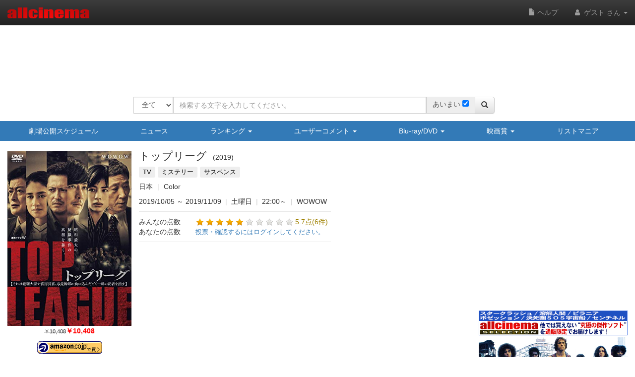

--- FILE ---
content_type: text/html; charset=UTF-8
request_url: https://www.allcinema.net/cinema/369862
body_size: 25744
content:
<!DOCTYPE html>
<html lang="ja">
    <head prefix="og: http://ogp.me/ns# fb: http://ogp.me/ns/fb# website: http://ogp.me/ns/websaite#">
<!-- Global site tag (gtag.js) - Google Analytics -->
<script async src="https://www.googletagmanager.com/gtag/js?id=G-VX2BW2S9KH"></script>
<script>
  window.dataLayer = window.dataLayer || [];
  function gtag(){dataLayer.push(arguments);}
  gtag('js', new Date());

  gtag('config', 'G-VX2BW2S9KH');
</script>

		<script type="application/ld+json">

    {"@context":"http:\/\/schema.org","@type":"Movie","name":"\u30c8\u30c3\u30d7\u30ea\u30fc\u30b0","image":"https:\/\/www.allcinema.net\/images\/thumbnail.jpg","director":{"@type":"Person","name":"\u661f\u91ce\u548c\u6210"},"actor":{"@type":"Person","name":"\u7389\u5c71\u9244\u4e8c"},"aggregateRating":{"@type":"AggregateRating","bestRating":"10","worstRating":"1","ratingValue":"5","ratingCount":6}};

</script>



        <meta name="viewport" content="width=device-width, initial-scale=1.0" />

        <title>TV トップリーグ (2019) - allcinema</title>

        <meta charset="utf-8">
        <meta http-equiv="X-UA-Compatible" content="IE=edge">
        <meta name="viewport" content="width=device-width, initial-scale=1">

        <!-- CSRF Token -->
        <meta name="csrf-token"        content="gbJzfDIUXcsi85hT5jilONtLxt4O4rMk81iO5ts0">

        <meta name="author"         content="allcinema" />
        <meta name="copyright"      content="Copyright (C) Stingray. All Rights Reserved." />
        <meta name="description"    content="TV トップリーグ (2019) 監督:星野和成キャスト:玉山鉄二"     lang="ja" />
        <meta name="keywords"       content="TV,トップリーグ,星野和成,ほしの・かずなり,玉山鉄二,たまやま・てつじ"        lang="ja" />

        <link rel="icon" type="image/x-icon" href="/favicon.ico">
        <link rel="apple-touch-icon" type="image/png" sizes="180x180" href="/apple-touch-icon.png">
        <link rel="icon" type="image/png" sizes="192x192" href="/android-chrome-192x192.png">

        <!-- og -->
        <meta content="ja_JP" property="og:locale">

        
        <meta content="TV トップリーグ (2019) - allcinema" property="og:title">

                                    <meta content="video.movie" property="og:type">
        <meta content="https://www.allcinema.net/cinema/369862" property="og:url">
        <meta content="TV トップリーグ (2019) 監督:星野和成キャスト:玉山鉄二" property="og:description">
        <meta content="allcinema" property="og:site_name">

        

        <meta name="twitter:card"           content="summary" />
        <meta name="twitter:site"           content="@allcinemanet" />
        <meta name="twitter:title"          content="TV トップリーグ (2019) - allcinema" />
        <meta name="twitter:description"    content="TV トップリーグ (2019) 監督:星野和成キャスト:玉山鉄二" />
        <meta name="twitter:image"          content="" />

        
        <meta property="fb:app_id" content="1757934847761714" />

        <link rel="stylesheet" href="https://code.jquery.com/ui/1.9.2/themes/base/jquery-ui.css" />
        <script type="text/javascript" src="//ajax.googleapis.com/ajax/libs/jquery/2.1.1/jquery.min.js"></script>
        <link rel="stylesheet" href="https://ajax.googleapis.com/ajax/libs/jqueryui/1.12.1/themes/smoothness/jquery-ui.css">
        <script src="https://ajax.googleapis.com/ajax/libs/jqueryui/1.12.1/jquery-ui.min.js"></script>
        <script type="text/javascript" src="//ajax.googleapis.com/ajax/libs/jqueryui/1/i18n/jquery.ui.datepicker-ja.min.js"></script>
        <script type="text/javascript" src="/js/cookie/jquery.cookie.js"></script>

        
            <script type="text/javascript">
              var __gyr = {
                "config": {
                  "clientToken": "3H9D2LC0L1",
                  "site": "allcinema.net"
                }
              };
              (function() {
                var ub = document.createElement('script');
                ub.type = 'text/javascript'; ub.async = true;
                ub.src = location.protocol + "//cmn.gyro-n.com/js/gyr.min.js";
                var s = document.getElementsByTagName('script')[0];
                s.parentNode.insertBefore(ub, s);
              })();
            </script>
        
        <script type="text/javascript">
            var ajaxType    = "post";
            var limitList	= 0;
            var limitQuery	= 0;


            var Setting     = function(){
                this.path = {
                    domain      : "allcinema.net",
                    main        : "https://www.allcinema.net/",
                    movie       : "https://www.allcinema.net/cinema/",
                    person      : "https://www.allcinema.net/person/",
                    award       : "https://www.allcinema.net/award/",
                    news        : "https://www.allcinema.net/news/",
                    ranking     : "https://www.allcinema.net/ranking/",
                    contents    : "https://www.allcinema.net/contents/",
                    search      : "https://www.allcinema.net/search/",
                    present     : "https://www.allcinema.net/present/",
                    ssl         : "https://www.allcinema.net/ssl/",
                    css         : "https://www.allcinema.net/css/",
                    js          : "https://www.allcinema.net/js/",
                    mypage      : "https://www.allcinema.net/mypage/",
                    soft        : "https://www.allcinema.net/soft/",
                    office      : "https://www.allcinema.net/office/",
                    list        : "https://www.allcinema.net/list/",
                    user        : "https://www.allcinema.net/user/",
                    tv          : "https://www.allcinema.net/tv/",
                    images      : "https://www.allcinema.net/images/",
                    img         : "https://www.allcinema.net/img/",
                    group       : "https://www.allcinema.net/group/",

                };
                this.userId     = -1;

                                                        	this.userId     = "";
                     								limitList	= 20;
                        	limitQuery	= 100;
                                        	                

            };
            var oSet = new Setting();
            //ローディングの設定
            var loadingImage         = "/images/ajax-loading.gif";
            var loadingImageWidth    = "32";      //32;     //画像のwidth
            var loadingFixTop        = "0";        //0;    //相対的なデフォルトの表示TOP
            var pageBackMargin       = "100";  //100;
            var $errorMessage         = $("<div/>").addClass("list_caution").text("該当する作品はありません。");


        </script>

        <!-- Latest compiled and minified CSS -->
        <link rel="stylesheet" href="https://stackpath.bootstrapcdn.com/bootstrap/3.4.1/css/bootstrap.min.css" integrity="sha384-HSMxcRTRxnN+Bdg0JdbxYKrThecOKuH5zCYotlSAcp1+c8xmyTe9GYg1l9a69psu" crossorigin="anonymous">

        <!-- Optional theme -->

        <link rel="stylesheet" href="https://stackpath.bootstrapcdn.com/bootstrap/3.4.1/css/bootstrap-theme.min.css" integrity="sha384-6pzBo3FDv/PJ8r2KRkGHifhEocL+1X2rVCTTkUfGk7/0pbek5mMa1upzvWbrUbOZ" crossorigin="anonymous">

        
        <script src="https://cdnjs.cloudflare.com/ajax/libs/popper.js/1.14.0/umd/popper.min.js">

        <!-- Latest compiled and minified JavaScript -->
        <script src="https://stackpath.bootstrapcdn.com/bootstrap/3.4.1/js/bootstrap.min.js" integrity="sha384-aJ21OjlMXNL5UyIl/XNwTMqvzeRMZH2w8c5cRVpzpU8Y5bApTppSuUkhZXN0VxHd" crossorigin="anonymous"></script>


        <!-- Just for debugging purposes. Don't actually copy these 2 lines! -->
        <!--[if lt IE 9]><script src="../../assets/js/ie8-responsive-file-warning.js"></script><![endif]-->
        <script src="/js/bootstrap/ie-emulation-modes-warning.js"></script>


        <!-- HTML5 shim and Respond.js IE8 support of HTML5 elements and media queries -->
        <!--[if lt IE 9]>
          <script src="https://oss.maxcdn.com/html5shiv/3.7.2/html5shiv.min.js"></script>
          <script src="https://oss.maxcdn.com/respond/1.4.2/respond.min.js"></script>
        <![endif]-->

        <!--印刷用-->
        <link rel="stylesheet" type="text/css" href="/css/print.css" />
        <link rel="stylesheet" type="text/css" href="/css/allcinema.css?20240621" />

        
        
        <link rel="stylesheet" type="text/css" href="/css/bootstrap.panels.css" />

        
        <link rel="stylesheet" media="(min-width:768px)" href="/css/size.pc.css">
        <link rel="stylesheet" media="(man-width:767px)" href="/css/size.cellphone.css">


        <!--google+-->
        <link rel="canonical" href="https://www.allcinema.net/cinema/369862" />

        <script type="text/javascript" src="https://www.allcinema.net/js/lightbox-2.7.1/lightbox/js/lightbox.js"></script>
        <link rel="stylesheet" type="text/css" href="https://www.allcinema.net/js/lightbox-2.7.1/lightbox/css/lightbox.css"/>
        <script type="text/javascript" src="https://www.allcinema.net/js/raty/lib/jquery.raty.min.js"></script>
        <!--長文部分表示-->
        <script type="text/javascript" src="https://www.allcinema.net/js/jtruncsubstr/jtruncsubstr.js"></script>

        <!--youtube-->
        <link rel="stylesheet" type="text/css" href="https://www.allcinema.net/js/colorbox/colorbox.css"/>
        <script type="text/javascript" src="https://www.allcinema.net/js/colorbox/jquery.colorbox-min.js"></script>
        <script type="text/javascript" src="https://www.allcinema.net/js/raty/lib/jquery.raty.min.js"></script>

        <!--郵便番号-->
        <script src="https://yubinbango.github.io/yubinbango/yubinbango.js" charset="UTF-8"></script>
        <!--入力validate-->
        <script type="text/javascript" src="https://ajax.aspnetcdn.com/ajax/jquery.validate/1.15.0/jquery.validate.min.js"></script>
        <script type="text/javascript" src="https://ajax.aspnetcdn.com/ajax/jquery.validate/1.15.0/additional-methods.min.js"></script>

        <!--　検索フォームでのマルチセレクト-->
        <link rel="stylesheet" type="text/css" href="https://www.allcinema.net/js/jquery-ui-multiselect-widget-master/jquery-ui-multiselect-widget-master/jquery.multiselect.css" />
        <script type="text/javascript" src="https://www.allcinema.net/js/jquery-ui-multiselect-widget-master/jquery-ui-multiselect-widget-master/src/jquery.multiselect.filter.min.js"></script>
        <script type="text/javascript" src="https://www.allcinema.net/js/jquery-ui-multiselect-widget-master/jquery-ui-multiselect-widget-master/src/jquery.multiselect_clear.js"></script>

        <link href="https://www.allcinema.net/js/select-multiple/select-multiple.css" media="screen" rel="stylesheet" type="text/css">
        <script type="text/javascript" src="https://www.allcinema.net/js/select-multiple/jquery.select-multiple.js"></script>

                    <script type="text/javascript" src="https://www.allcinema.net/js/min.ad.js"></script>
                <!-- 広告設定 -->
        <script>
            <!--
            var adsenseHeader = new Adsense();
        	adsenseHeader.client 	= "ca-pub-0188261870173097";
            adsenseHeader.slot 		= "3634113417";
            adsenseHeader.width 	= "728";
            adsenseHeader.height 	= "90";
            adsenseHeader.enabled 	= "true" == "true"? true:false;

            var adsenseRight        = new Adsense();
        	adsenseRight.client 	= "ca-pub-0188261870173097";
        	adsenseRight.slot 		= "6445347086";
        	adsenseRight.width 		= "300";
        	adsenseRight.height 	= "250";
        	adsenseRight.enabled 	= "true" == "true"? true:false;

            var adsenseCenter = new Adsense();
        	adsenseCenter.client = "ca-pub-0188261870173097";
        	adsenseCenter.slot 		= "8747695697";
        	adsenseCenter.width 	= "336";
        	adsenseCenter.height 	= "280";
        	adsenseCenter.enabled 	= "false" == "true"? true:false;

            var adsenseFooter = new Adsense();
            adsenseFooter.client 	= "ca-pub-0188261870173097";
            adsenseFooter.slot 		= "6522034862";
            adsenseFooter.width 	= "728";
            adsenseFooter.height 	= "90";
            adsenseFooter.enabled 	= "true" == "true"? true:false;

            //===============================
            //overture 設定
            //===============================
            var overture = {
                enabled		: "false" == "true"? true:false,
                type		: "ac_header",
                ctxtId		: "allcinema002",
                maxCount	: 3,
                source		: "allcinema_jp_cat_ctxt"
            };

            //getOverTureSrc(overture);
            -->
        </script>


                    
            <script type="text/javascript">
            <!--
            var rakutenSetting = {
                "url"               : 'https://app.rakuten.co.jp/services/api/BooksDVD/Search/20170404?',
                "urlbook"           : 'https://app.rakuten.co.jp/services/api/BooksBook/Search/20170404?',
                "applicationid"     : '1032091739990573797',
                "affiliateid"		: '10ccc6d4.877ca600.10ccc6d5.4c243489'
            };

            var yahooSetting = {
                "url"            : 'https://shopping.yahooapis.jp/ShoppingWebService/V1/json/itemSearch',
                "appid"          : 'f76nDFOxg66EEw9dfQi3a3dNn52ZwHfUlOQv4jxOFPap81dGiqphl__X.QjW2cRM9icOtSs-'
            };
            var amazonSetting = {
                "tagAll"        : "allcinemaonli-22",
                "tagBook"       : "cm_book-22",
                "tagGoods"      : "cm_book-22",
                "tagCd"         : "cm_book-22",
                "tagSoft"       : "cm_book-22",
                "tagPersonSoft" : "cm_book-22",
                "bookEanUrl"    : "https://www.amazon.co.jp/gp/search/ref=as_li_qf_sp_sr_tl?ie=UTF8&amp;camp=247&amp;creative=1211&amp;index=aps&amp;keywords=#EAN#&amp;linkCode=ur2&amp;tag=cm_book-22"
            };
            -->
            </script>
                        <link href="//netdna.bootstrapcdn.com/font-awesome/4.7.0/css/font-awesome.min.css" rel="stylesheet">
		
        <script src="https://cdnjs.cloudflare.com/ajax/libs/bxslider/4.2.15/jquery.bxslider.min.js"></script>
        <link href="https://cdnjs.cloudflare.com/ajax/libs/bxslider/4.2.15/jquery.bxslider.min.css" rel="stylesheet" />

     	
     	

        <script>
        	<!--
        	var csrf_token = 'gbJzfDIUXcsi85hT5jilONtLxt4O4rMk81iO5ts0';
        	$.ajaxSetup({
                headers: {
                    'X-CSRF-TOKEN': csrf_token
                }
       		});
        	-->
        </script>

    </head>

    <body id = "page-movie-index">

        <script>
        	<!--
        	function isIE() {
        	    let userAgent = window.navigator.userAgent.toLowerCase();
        	    if ( userAgent.indexOf( 'msie' ) !== -1 || userAgent.indexOf( 'trident' ) !== -1 ) {
        	        return true;
        	    }
        	    return false;
        	  }
        	if ( isIE() ) {


        	    var $ieDiv = $("<div/>").addClass("alert alert-danger");
        	    var msg = "<center><span>Internet Explorerは非対応です。</span><p>当サイトはInternet Explorer非対応です。";
        	    msg += "他のブラウザを使用してご利用ください。</p>";
        	    msg += "対応ブラウザのダウンロードページ<br/><br/>";
        	    msg += "<a href='https://www.mozilla.org/ja/firefox/new/'>Firefoxをダウンロード</a><br />";
				msg += "<a href='https://www.google.co.jp/chrome/index.html'>Google Chromeをダウンロード</a><br />";
        	    msg += "<a href='https://www.microsoft.com/ja-jp/windows/microsoft-edge'>Microsoft Edgeをダウンロード</a><br />";
        	    msg += "<center/>";
        	    $ieDiv.html(msg);
				$("body").append( $ieDiv );    //HTMLの追加
            }
        	-->
        </script>

	<div id="fb-root"></div>
	<script async defer src="https://connect.facebook.net/ja_JP/sdk.js#xfbml=1&version=v3.2&appId=1757934847761714&autoLogAppEvents=1"></script>

		

        <header class="navbar navbar-inverse navbar-fixed-top">
    <div class="container-fluid">
        <div class="navbar-header">
            <button class="navbar-toggle collapsed" type="button" data-toggle="collapse" data-target=".bs-navbar-collapse">
                <span class="sr-only">ナビゲーション</span>
                <span class="icon-bar"></span>
                <span class="icon-bar"></span>
                <span class="icon-bar"></span>
            </button>
            <div id="area-logo-image" class="navbar-brand">
                <a href="https://www.allcinema.net/">
                    <img id="logoSite" src="/images/logo.png" alt="allcinema オールシネマ 映画＆DVDデータベース" />
                </a>
            </div>
        </div>

        <nav class="collapse navbar-collapse bs-navbar-collapse">
            <ul class="nav navbar-nav navbar-right">
                 <li>
                      <a href="https://www.allcinema.net/help/"><i class="glyphicon glyphicon-file"></i>&nbsp;ヘルプ</a>
                 </li>
                                                                                    <li class="dropdown">
                            <a href="#" class="dropdown-toggle" data-toggle="dropdown" role="button" aria-haspopup="true" aria-expanded="true">
                                <i class="fa fa-user fa-fw"></i>
                                                                    ゲスト
                                                                さん
                                <span class="caret"></span>
                            </a>
                            <a href="#" class="dropdown-toggle hidden-lg hidden-md hidden-sm hidden-xs" data-toggle="dropdown" role="button" aria-haspopup="true" aria-expanded="false">
                                <i class="fa fa-user fa-fw"></i>
                                <span class="caret"></span>
                            </a>
                            <ul class="dropdown-menu">
                                                                    <li>
                                        <a href="https://www.allcinema.net/login/"><i class="fa fa-sign-in fa-fw"></i>ログイン</a>
                                    </li>
                                                              <li>
                                    <a href="https://www.allcinema.net/register/"><i class="fa fa-pencil fa-fw"></i>新規登録</a>
                                </li>
                               
                            </ul>
                        </li>
                                                </ul>
        </nav>
    </div>
</header>


        <!--バナー-->
        <div class="hidden-xs">
            <div id="area-site-header-ad" class="container">
                <div class="row">
                    <div class="col-xs-12 text-center" style="height: 90px;">
						
						
						
                        <script type="text/javascript">

                                                            adsenseHeader.enabled = adsenseHeaderEnb('ミステリー,サスペンス,');
                                                        //adsense header
                            //自社
                            var s =  '<div id="gyr-lpo-frame-292" class="gyr-lpo" data-gyr-frame-name="A_B_55_9PS" style="visibility: hidden;"></div>';

                            if (adsenseHeader.enabled == false){
                            	document.write(s);
                            }else{
                                
								var iRandomMax 	= 5;	//ランダムな数を作る値 10の場合は 0-9で10種類
                                var iRandom 	=  Math.floor(Math.random() * iRandomMax);
                                if (iRandom == 0){
                                //if (1 == 0){
                                    //スティングレイ広告
									document.write(s);
                                }else{
                                    //google
                                	//adsenseHeader.show();
                                    var ad_google = '';
                                    ad_google = '<scr'+ 'ipt async src="https://pagead2.googlesyndication.com/pagead/js/adsbygoogle.js?client=ca-pub-0188261870173097" crossorigin="anonymous"></scr' + 'ipt>';
                                    ad_google = ad_google + '<ins class="adsbygoogle" style="display:inline-block;width:728px;height:90px" data-ad-client="ca-pub-0188261870173097" data-ad-slot="6410918924"></ins>';
                                    ad_google = ad_google + '<scr'+ 'ipt>(adsbygoogle = window.adsbygoogle || []).push({});</scr' + 'ipt>';
                                    document.write(ad_google);
                                }
                            }

                        </script>
						
                    </div>
                </div>
            </div>
        </div>
        <!--/バナー-->
		<br>
        
        <!--検索フォーム-->
<div class="container">
    <div id = "search-form-area"  class = "row">　
        <div class="col-xs-12 text-center">
          <form action = "https://www.allcinema.net/search/" method = "GET" id = "searchForm">
          		<input
                	type = "hidden"
                	id	 = "send_type"
                	name = "send_type"
                	value = "form" />

                <input
                	type = "hidden"
                	id	 = "mypage_off"
                	name = "mypage_off"
                	value = "" />

				<!-- 完全一致実行 -->
                <input
                	type = "hidden"
                	id	 = "search_exist"
                	name = "search_exist"
                	value = "1" />

                <div class="form-group">
                    <div class="input-group">
						<span class="input-group-btn btn-search-select">
                            <select
                             id		= "search_target"
                             name	= "search_target"
                             class	= "form-control" >
                                <option value="all">全て</option>
                                <option value="cinema">作品</option>
                                <option value="person">人物</option>
                                <option value="soft">ソフト</option>
                            </select>
      					</span><!-- /btn-group -->
                        <input
                            type	= "text"
                            id		= "search_word"
                            name	= "search_word"
                            class	= "form-control" placeholder="検索する文字を入力してください。"
                            value	= ""
                        >
                        <span id="input_ambiguous" class="input-group-addon hidden-xs">
                        	<label class="search_ambiguous_label">あいまい</label>
							<input type="checkbox"
		                	id	 = "search_ambiguous"
        		        	name = "search_ambiguous"
        		        	value = "1"
							>
						</span>


                        <span class="input-group-btn">
                            <button class="btn btn-default" type="submit" form="searchForm">
                                <i class='glyphicon glyphicon-search'></i>
                            </button>
                        </span>
                    </div>
                </div>
            </form>
        </div>
    </div>
</div>

<!--/検索フォーム-->
<script type="text/javascript">

    <!--


    
    var search_type 			= "";
    search_type					=  search_type === "" ? 0 : search_type;

	//検索ターゲットのselected
    var search_type_cookie_name = "search_target";
    $('#' + search_type_cookie_name + ' option[value="' + search_type + '"]').prop('selected',true);


	var search_ambiguous = 1;

	if (!$("#input_ambiguous").is(":visible")){
		search_ambiguous = 1;
	}

	if (search_ambiguous == 1){
		$("#search_ambiguous").prop("checked",true);
	}else{
		$("#search_ambiguous").prop("checked",false);
	}



    $("#searchForm").submit(function() {
        var search_word = $('#searchForm').find('[name="search_word"]').val();
        if(search_word == ''){
            alert('検索文字が入力されていません。');
            return false;
        }
        $.cookie(
            "search_word",
            $('#searchForm').find('[name="search_word"]').val(),
            {
                domain	: document.domain,
                expires	: 30
            }
        );
        $.cookie(
            "search_target",
            $("#search_target").val(),
            {
                domain	: document.domain,
                expires	: 30
            }
        );

        $.cookie(
                "search_exist",
                $("#search_exist").val(),
                {
                    domain	: document.domain,
                    expires	: 30
                }
            );

        var ambiguous = 1;
        if ($("#search_ambiguous").is(':checked')){
        	ambiguous = 1;
        }else{
        	ambiguous = 0;
		}
        $.cookie(
            "search_ambiguous",
            ambiguous,
            {
                domain	: document.domain,
                expires	: 30
            }
        );
    });
    -->
</script>
        <!-- if isset -->
        
            
            <!--サイトナビ xs-->
        <div id = "area-site-nav-xs" class="panel-group area-menu visible-xs">
            <div class="panel panel-primary">
                <div class="panel-heading area-menu">
                    <a data-toggle="collapse" href="#collapse1" class = "btn btn-block btn-primary btn-menu">
                        <i class="glyphicon glyphicon-menu-hamburger"></i>
                        <span class="menu-label">メニュー</span>
                        <span class="caret"></span>
                    </a>
                </div>

                <div id="collapse1" class="panel-collapse collapse">
                    <ul class="nav nav-pills nav-stacked">
                        <li class="nav-item">
                            <a class="" href="https://www.allcinema.net/calendar/">
                                <i class="glyphicon glyphicon-calendar"></i>
                                劇場公開スケジュール
                            </a>
                        </li>
                        <li class="nav-item">
                            <a class="nav-link" href="https://www.allcinema.net/news">
                                <i class="glyphicon glyphicon-list"></i>
                                ニュース
                            </a>
                        </li>
                        <li class="nav-item">
                        	<a class="btn btn-menu-inner" role="button" data-toggle="collapse" href="#collapseRanking" aria-expanded="false" aria-controls="collapseRanking">
                                <i class="glyphicon glyphicon-equalizer"></i>
                                ランキング&nbsp;<span class="caret"></span>
                            </a>
                            <div class="collapse" id="collapseRanking">
                                <ul class="list-group">
                                    <li class="list-group-item">
                                        <a class = "a-li-spread" href="https://www.allcinema.net/ranking/">アクセスランキング</a>
                                    </li>
                                    <li class="list-group-item">
                                        <a class = "a-li-spread" href="https://www.allcinema.net/appraisal/average">投票平均TOP100</a>
                                    </li>
                                    <li class="list-group-item">
                                        <a class = "a-li-spread" href="https://www.allcinema.net/appraisal/sum">投票合計TOP100</a>
                                    </li>
                                </ul>
                            </div>
                        </li>
                        <li class="nav-item">
                            <a class="btn btn-menu-inner" role="button" data-toggle="collapse" href="#collapseComment" aria-expanded="false" aria-controls="collapseComment">
                                <i class="glyphicon glyphicon-comment"></i>
                                ユーザーコメント&nbsp;<span class="caret"></span>
                            </a>
                            <div class="collapse" id="collapseComment">
                                <ul class="list-group">
                                    <li class="list-group-item">
                                        <a class = "a-li-spread" href="https://www.allcinema.net/comment/cinema/">作品へのコメント</a>
                                    </li>
                                    <li class="list-group-item">
                                        <a class = "a-li-spread" href="https://www.allcinema.net/comment/person/">人物へのコメント</a>
                                    </li>
                                    <li class="list-group-item">
                                        <a class = "a-li-spread" href="https://www.allcinema.net/user/search/">ユーザーリスト</a>
                                    </li>

                                </ul>
                            </div>
                        </li>
                        <li class="nav-item">
                            <a class="btn btn-menu-inner" role="button" data-toggle="collapse" href="#collapseSoft" aria-expanded="false" aria-controls="collapseSoft">
                                <i class="glyphicon glyphicon-cd"></i>
                                Blu-ray/DVD&nbsp;<span class="caret"></span>
                            </a>
                            <div class="collapse" id="collapseSoft">
                                <ul class="list-group">
                                    <li class="list-group-item">
                                        <a class = "a-li-spread" href="https://www.allcinema.net/soft/calendar/">リリースカレンダー</a>
                                    </li>
                                    <li class="list-group-item">
                                        <a class = "a-li-spread" href="https://www.allcinema.net/soft/newentry/">新着情報</a>
                                    </li>
                                    <li class="list-group-item">
                                        <a class = "a-li-spread" href="https://www.allcinema.net/soft/rental/">今週のレンタル</a>
                                    </li>
                                    <li class="list-group-item">
                                        <a class = "a-li-spread" href="https://www.allcinema.net/soft/limit/">販売終了</a>
                                    </li>

                                </ul>
                            </div>
                        </li>
                        <li class="nav-item">
                            <a class="btn btn-menu-inner" role="button" data-toggle="collapse" href="#collapseAward" aria-expanded="false" aria-controls="collapseAward">
                                <i class="glyphicon glyphicon-king"></i>
                                映画賞&nbsp;<span class="caret"></span>
                            </a>
                            <div class="collapse" id="collapseAward">
                                <ul class="list-group">
                                    <li class="list-group-item">
                                        <a class = "a-li-spread" href="https://www.allcinema.net/award/アカデミー賞">アカデミー賞</a>
                                    </li>
                                    <li class="list-group-item">
                                        <a class = "a-li-spread" href="https://www.allcinema.net/award/カンヌ国際映画祭">カンヌ国際映画祭</a>
                                    </li>
                                    <li class="list-group-item">
                                        <a class = "a-li-spread" href="https://www.allcinema.net/award/ヴェネチア国際映画祭">ヴェネチア国際映画祭</a>
                                    </li>
                                    <li class="list-group-item">
                                        <a class = "a-li-spread" href="https://www.allcinema.net/award/ベルリン国際映画祭">ベルリン国際映画祭</a>
                                    </li>
                                    <li class="list-group-item">
                                        <a class = "a-li-spread" href="https://www.allcinema.net/award/ゴールデン・グローブ">ゴールデン・グローブ</a>
                                    </li>
                                    <li class="list-group-item">
                                        <a class = "a-li-spread" href="https://www.allcinema.net/award/ＭＴＶムービー・アワード">ＭＴＶムービー・アワード</a>
                                    </li>
                                    <li class="list-group-item">
                                        <a class = "a-li-spread" href="https://www.allcinema.net/award/英国アカデミー賞">英国アカデミー賞</a>
                                    </li>
                                    <li class="list-group-item">
                                        <a class = "a-li-spread" href="https://www.allcinema.net/award/セザール賞">セザール賞</a>
                                    </li>
                                    <li class="list-group-item">
                                        <a class = "a-li-spread" href="https://www.allcinema.net/award/インディペンデント・スピリット賞">インディペンデント・スピリット賞</a>
                                    </li>
                                    <li class="list-group-item">
                                        <a class = "a-li-spread" href="https://www.allcinema.net/award/全米批評家協会賞">全米批評家協会賞</a>
                                    </li>
                                    <li class="list-group-item">
                                        <a class = "a-li-spread" href="https://www.allcinema.net/award/ＮＹ批評家協会賞">ＮＹ批評家協会賞</a>
                                    </li>
                                    <li class="list-group-item">
                                        <a class = "a-li-spread" href="https://www.allcinema.net/award/ＬＡ批評家協会賞">ＬＡ批評家協会賞</a>
                                    </li>
                                    <li class="list-group-item">
                                        <a class = "a-li-spread" href="https://www.allcinema.net/award/日本アカデミー賞">日本アカデミー賞</a>
                                    </li>
                                    <li class="list-group-item">
                                        <a class = "a-li-spread" href="https://www.allcinema.net/award/東京国際映画祭">東京国際映画祭</a>
                                    </li>
                                    <li class="list-group-item">
                                        <a class = "a-li-spread" href="https://www.allcinema.net/award/ヨーロッパ映画賞">ヨーロッパ映画賞</a>
                                    </li>
                                    <li class="list-group-item">
                                        <a class = "a-li-spread" href="https://www.allcinema.net/award/ラジー賞（ゴールデン・ラズベリー賞）">ラジー賞（ゴールデン・ラズベリー賞）</a>
                                    </li>
                                    <li class="list-group-item">
                                        <a class = "a-li-spread" href="https://www.allcinema.net/award/アボリアッツ・ファンタスティック映画祭">アボリアッツ・ファンタスティック映画祭</a>
                                    </li>
                                    <li class="list-group-item">
                                        <a class = "a-li-spread" href="https://www.allcinema.net/award/ジュラルメール・ファンタスティック映画祭">ジュラルメール・ファンタスティック映画祭</a>
                                    </li>
                                    <li class="list-group-item">
                                        <a class = "a-li-spread" href="https://www.allcinema.net/award/日本映画プロフェッショナル大賞">日本映画プロフェッショナル大賞</a>
                                    </li>
                                    <li class="list-group-item">
                                        <a class = "a-li-spread" href="https://www.allcinema.net/award/ブルーリボン賞">ブルーリボン賞</a>
                                    </li>
                                    <li class="list-group-item">
                                        <a class = "a-li-spread" href="https://www.allcinema.net/award/アメリカ国立フィルム登録簿">アメリカ国立フィルム登録簿</a>
                                    </li>
                                    <li class="list-group-item">
                                        <a class = "a-li-spread" href="https://www.allcinema.net/award/放送映画批評家協会賞">放送映画批評家協会賞</a>
                                    </li>
                                </ul>
                            </div>
                        </li>
                        <li class="nav-item">
                            <a class="nav-link" href="https://www.allcinema.net/list/">
                                <i class="glyphicon glyphicon-list-alt"></i>
                                リストマニア
                            </a>
                        </li>


                    </ul>

                </div>
            </div>
        </div>

        <!--サイトナビ-->
        <div id = "area-site-nav-sm" class="container-fluid hidden-xs">
            <div class="row">
                <div class="col-xs-12 text-center">
                    <ul class="nav nav-pills nav-justified site-nav-ul">
                        <li class="site-nav-li">
                            <a class="site-nav-li-a" href="https://www.allcinema.net/calendar/">劇場公開スケジュール</a>
                        </li>
                        <li>
                            <a class="site-nav-li-a" href="https://www.allcinema.net/news">ニュース</a>
                        </li>
                        <li>
                            <a class="site-nav-li-a" href="https://www.allcinema.net/ranking/" class="dropdown-toggle" data-toggle="dropdown">ランキング&nbsp;<span class="caret"></span></a>
                            <ul class="dropdown-menu">
                                <li><a class = "a-li-spread" href="https://www.allcinema.net/ranking/">アクセスランキング</a></li>
                                <li><a class = "a-li-spread" href="https://www.allcinema.net/appraisal/average">投票平均TOP100</a></li>
                                <li><a class = "a-li-spread" href="https://www.allcinema.net/appraisal/sum">投票合計TOP100</a></li>
                            </ul>
                        </li>
                        <li class="dropdown">
                            <a class="site-nav-li-a" href="https://www.allcinema.net/comment/" class="dropdown-toggle" data-toggle="dropdown">ユーザーコメント&nbsp;<span class="caret"></span></a>
                            <ul class="dropdown-menu">
                                <li><a class = "a-li-spread" href="https://www.allcinema.net/comment/cinema/">作品へのコメント</a></li>
                                <li><a class = "a-li-spread" href="https://www.allcinema.net/comment/person/">人物へのコメント</a></li>
                                <li><a class = "a-li-spread" href="https://www.allcinema.net/user/search/">ユーザーリスト</a></li>

                            </ul>
                        </li>

                        <li class="dropdown">
                            <a class="site-nav-li-a" href="https://www.allcinema.net/soft/" class="dropdown-toggle" data-toggle="dropdown">Blu-ray/DVD&nbsp;<span class="caret"></span></a>
                            <ul class="dropdown-menu">
                                <li><a class = "a-li-spread" href="https://www.allcinema.net/soft/calendar/">リリースカレンダー</a></li>
                                <li><a class = "a-li-spread" href="https://www.allcinema.net/soft/newentry/">新着情報</a></li>
                                <li><a class = "a-li-spread" href="https://www.allcinema.net/soft/rental/">今週のレンタル</a></li>
                                <li><a class = "a-li-spread" href="https://www.allcinema.net/soft/limit/">販売終了</a></li>
                            </ul>
                        </li>
                        <li class="dropdown">
                            <a class="site-nav-li-a" href="" class="dropdown-toggle" data-toggle="dropdown">映画賞&nbsp;<span class="caret"></span></a>
                            <ul class="dropdown-menu">
                                <li><a class = "a-li-spread" href="https://www.allcinema.net/award/アカデミー賞">アカデミー賞</a></li>
                                <li><a class = "a-li-spread" href="https://www.allcinema.net/award/カンヌ国際映画祭">カンヌ国際映画祭</a></li>
                                <li><a class = "a-li-spread" href="https://www.allcinema.net/award/ヴェネチア国際映画祭">ヴェネチア国際映画祭</a></li>
                                <li><a class = "a-li-spread" href="https://www.allcinema.net/award/ベルリン国際映画祭">ベルリン国際映画祭</a></li>
                                <li><a class = "a-li-spread" href="https://www.allcinema.net/award/ゴールデン・グローブ">ゴールデン・グローブ</a></li>
                                <li><a class = "a-li-spread" href="https://www.allcinema.net/award/ＭＴＶムービー・アワード">ＭＴＶムービー・アワード</a></li>
                                <li><a class = "a-li-spread" href="https://www.allcinema.net/award/英国アカデミー賞">英国アカデミー賞</a></li>
                                <li><a class = "a-li-spread" href="https://www.allcinema.net/award/セザール賞">セザール賞</a></li>
                                <li><a class = "a-li-spread" href="https://www.allcinema.net/award/インディペンデント・スピリット賞">インディペンデント・スピリット賞</a></li>
                                <li><a class = "a-li-spread" href="https://www.allcinema.net/award/全米批評家協会賞">全米批評家協会賞</a></li>
                                <li><a class = "a-li-spread" href="https://www.allcinema.net/award/ＮＹ批評家協会賞">ＮＹ批評家協会賞</a></li>
                                <li><a class = "a-li-spread" href="https://www.allcinema.net/award/ＬＡ批評家協会賞">ＬＡ批評家協会賞</a></li>
                                <li><a class = "a-li-spread" href="https://www.allcinema.net/award/日本アカデミー賞">日本アカデミー賞</a></li>
                                <li><a class = "a-li-spread" href="https://www.allcinema.net/award/東京国際映画祭">東京国際映画祭</a></li>
                                <li><a class = "a-li-spread" href="https://www.allcinema.net/award/ヨーロッパ映画賞">ヨーロッパ映画賞</a></li>
                                <li><a class = "a-li-spread" href="https://www.allcinema.net/award/ラジー賞（ゴールデン・ラズベリー賞）">ラジー賞（ゴールデン・ラズベリー賞）</a></li>
                                <li><a class = "a-li-spread" href="https://www.allcinema.net/award/アボリアッツ・ファンタスティック映画祭">アボリアッツ・ファンタスティック映画祭</a></li>
                                <li><a class = "a-li-spread" href="https://www.allcinema.net/award/ジュラルメール・ファンタスティック映画祭">ジュラルメール・ファンタスティック映画祭</a></li>
                                <li><a class = "a-li-spread" href="https://www.allcinema.net/award/日本映画プロフェッショナル大賞">日本映画プロフェッショナル大賞</a></li>
                                <li><a class = "a-li-spread" href="https://www.allcinema.net/award/ブルーリボン賞">ブルーリボン賞</a></li>
                                <li><a class = "a-li-spread" href="https://www.allcinema.net/award/アメリカ国立フィルム登録簿">アメリカ国立フィルム登録簿</a></li>
                                <li><a class = "a-li-spread" href="https://www.allcinema.net/award/放送映画批評家協会賞">放送映画批評家協会賞</a></li>
                            </ul>
                        </li>
                        <li>
                            <a class="site-nav-li-a" href="https://www.allcinema.net/list/">リストマニア</a>
                        </li>
                    </ul>
                </div>
            </div>
        </div>
        <!--/サイトナビ-->

            <!--コンテンツエリア-->
            
            <!--  area-site-body -->
            <div id= "area-site-body" style="padding-left: 0px;" class = "css-table" >
				
                <!--/area-site-body-left 画面左-->
                <div id = "area-site-body-left" class = "css-cell">
                    <div id ="contents-movie" itemid="https://www.allcinema.net/cinema/369862">
    <div class="visible-xs">
        <!--spec right-->
        <!--基本スペック-->
        <!--邦題-->
        <div class = "movie-area-title">
            <span itemprop="name">
                <h1 class="movie-title">
                    トップリーグ
                                            <span class="movie-productYear">2019</span>
                                    </h1>
            </span>
        </div>
        <!--/邦題-->
        <!--英語名-->
                <!--別名-->
        
        <div class="visible-xs area-image-main-xs" ></div><!--メイン画像-->
    </div>

    <div id = "area-site-body-spec-table" class = "css-table">
        <div id = "area-site-body-spec-left" class = "css-cell hidden-xs">
            <div class="area-image-main"></div><!--メイン画像-->
        </div>
        <div id = "area-site-body-spec-right" class = "css-cell">
            <!--spec right-->
            <!--基本スペック-->
            <!--邦題-->
            <div class = "hidden-xs">
                <div class = "movie-area-title">
                    <span itemprop="name">
                        <h1 class="movie-title">
                            トップリーグ
                                                            <span class="movie-productYear">2019</span>
                                                    </h1>
                    </span>
                </div>
                <!--/邦題-->
                <!--英語名-->
                               <!--別名-->
                            </div>


            <div class = "movie-area-spec">
                <!--ジャンル-->
                <div class='label label-default'>TV</div><div class='label label-default'>ミステリー</div><div class='label label-default'>サスペンス</div>                <!--/ジャンル-->
            </div>
            <!--/movie-area-media-->

            <!--movie spec 1-->
            <div class="movie-area-spec">
                <span class = "movie-country">
                                                                                                                                日本
                                                            </span>

                                    <span class = "movie-spec-sep"></span>
                    <span class = "movie-color">Color</span>
                                            </div>
            <!--/movie spec 1-->

            <div class="movie-area-spec movie-area-spec-theater">
                <!--公開日-->
                
                <!-- 公開日 -->
                                    <span class = "movie-published" itemprop="datePublished" content="">
                        
                    </span>
                                <!-- /公開日 -->

                <!-- 配給 -->
                                <!--/配給-->

                <!--映倫-->
                                <!--/映倫-->
            </div>

            <!--TV放映-->
            
                                    <div class="movie-area-spec">
                                                	<span class = "movie-onAir-date">2019/10/05</span>
                        	                        	        								
    								<span>～</span>
    							    <span class = "movie-onAir-date">2019/11/09</span>
                        	                            	                            <span class = "spec-sep">&nbsp;|&nbsp;</span>
                        
                                                    <span class = "movie-onAir-week">土曜日</span>
                            <span class = "spec-sep">&nbsp;|&nbsp;</span>
                        
                                                    <span class = "movie-onAir-tune">22:00～</span>
                            <span class = "spec-sep">&nbsp;|&nbsp;</span>
                        
                                                    <span class = "movie-onAir-station">WOWOW</span>
                                                            <span class = "spec-sep">&nbsp;</span>
                                                    
                    </div>
                                        <!--リバイバル-->
            
            <!--評価-->
            <div class="movie-area-spec movie-appraisal-area">
            	
                    <div class="css-cell movie_appraisal_label visible-xs">みんなの点数</div>
                    <div class="css-table">
                        <div class="css-cell movie_appraisal_label hidden-xs">みんなの点数</div>
                        <div class="css-cell">
                            <div class="appraisal-all">
                                                                                                            <img src="/images/star-on.png" alt="" />
                                                                                                                                                <img src="/images/star-on.png" alt="" />
                                                                                                                                                <img src="/images/star-on.png" alt="" />
                                                                                                                                                <img src="/images/star-on.png" alt="" />
                                                                                                                                                <img src="/images/star-on.png" alt="" />
                                                                                                                                                <img src="/images/star-off.png" alt="" />
                                                                                                                                                <img src="/images/star-off.png" alt="" />
                                                                                                                                                <img src="/images/star-off.png" alt="" />
                                                                                                                                                <img src="/images/star-off.png" alt="" />
                                                                                                                                                <img src="/images/star-off.png" alt="" />
                                                                                                                                    	<span class="appraisal_all_detail">5.7点(6件)</span>
                                                            </div>
                        </div>
                    </div>
				                <div class="css-cell movie_appraisal_label visible-xs">あなたの点数</div>
                <div class="css-table">
                    <div class="css-cell movie_appraisal_label hidden-xs">あなたの点数</div>
                    <div class="css-cell">
                                                    <a href="https://www.allcinema.net/login/">
                            <span class="movie-appraisal-login">&nbsp;投票・確認するにはログインしてください。</span>
                            </a>
                                            </div>
                </div>
            </div>



        </div><!--/spec right-->
    </div><!--コンテンツ上部-->

    <!--動画-->
    

    
    <div id = "area-movie-credit-small-top" class = "movie-credit-small">
                    <span class="movie-credit-small-job">監督：</span><a href="https://www.allcinema.net/person/735573"><span itemscope='itemscope' itemtype='https://schema.org/Person' itemprop='director'><span itemprop="name">星野和成</span></span></a>					                                                                <span class="director-off"> 他</span>
                
                                        &emsp;<span class="movie-credit-small-job">出演：</span><a href="https://www.allcinema.net/person/470671"><span itemscope='itemscope' itemtype='https://schema.org/Person' itemprop='actor'><span itemprop="name">玉山鉄二</span></span></a>					        
                    			
			<span class = "spec-sep">| </span><a href="https://www.allcinema.net/person/272444"><span itemscope='itemscope' itemtype='https://schema.org/Person' itemprop='actor'><span itemprop="name">池内博之</span></span></a>					        
                    			
			<span class = "spec-sep">| </span><a href="https://www.allcinema.net/person/935238"><span itemscope='itemscope' itemtype='https://schema.org/Person' itemprop='actor'><span itemprop="name">佐久間由衣</span></span></a>								<a id ="movie-credit-more" href="" >...more</a>
            
                    
    </div>


    <!--キャッチコピー-->
    
    <!--/キャッチコピー-->




    <!--マイページ-->
    
   <div class = "movie-area-spec movie-area-link">

        <ul class="movie-other-link-ul">
            <li>
            	<div class="movie-other-link">
        			<a href ="https://ja.wikipedia.org/wiki/%E3%83%88%E3%83%83%E3%83%97%E3%83%AA%E3%83%BC%E3%82%B0" target="_blank" data-toggle="tooltip" title="Wikipediaのページを開く">
            			<img src="https://www.allcinema.net/images/icon-wikipedia.png" alt="Wikipediaのページを開く"  class = "movie-other-link-image" />
        			</a>
            	</div>
            </li>
            <li>
                <div class="movie-other-link">
                    <a href ="https://www.google.co.jp/search?q=%E3%83%88%E3%83%83%E3%83%97%E3%83%AA%E3%83%BC%E3%82%B0" target="_blank" data-toggle="tooltip" title="Googleのページを開く">
                        <img src="https://www.allcinema.net/images/icon-google.png" alt="Googleのページを開く"  class = "movie-other-link-image" />
                    </a>
                </div>
            </li>
            <!-- Yahoo -->
            
            <!-- imdb -->
            <li>
                                                                </li>
            <li>
            	<!-- 印刷 -->
                <div class="movie-other-link">
                    <a href="../cinema/pdf/369862" target="_blank" data-toggle="tooltip" title="印刷する">
                        <img src="https://www.allcinema.net/images/printer.png" alt="印刷する" class = "movie-other-link-image" />
                    </a>
                </div>
			</li>

            <li id="link_sns_vseparate" class = "visible-xs">&nbsp;</li>
            <li>
                <!-- SNS -->
                <div id ="area-sns"></div>
            </li>
        </ul>

    </div>

    <!--カルーセル-->
    

    <!--広告　Yahoo -->
    
    <!--解説 -->
    

    <!--/解説 -->
    <div id = "area-contents-loading">
        <div id = "area-menu">

            <!--コンテンツメニュー-->
            <ul id = "movie-contents-menu" class="nav nav-pills hidden-xs">
                                    <li class="navi-li credit">
                        <a
                            id         = "movie-credit-menu-pc"
                            href    = "#credit"
                            class     = "contest-button"
                            data-toggle    = "tab"
                            data-type    = "credit"
                            data-area    = "detail-credit"
                        >
                            クレジット
                            <span class="badge movie-accordion-label-number">30</span>
                        </a>
                    </li>
                                <li class="navi-li usercomments">
                    <a
                        href        = "#usercomments"
                        class       = "contest-button"
                        data-toggle = "tab"
                        data-type   = "usercomments"
                        data-area   = "detail-usercomments"
                    >
                        コメント&nbsp;<span class="badge movie-accordion-label-number">
                        2
                        </span>
                    </a>
                </li>
                                                                                    <li class="navi-li episodes">
                        <a
                            href    = "#episodes"
                            class     = "contest-button"
                            data-toggle    = "tab"
                            data-type    = "episodes"
                            data-area    = "detail-episodes"
                        >
                            エピソード
                            <span class="badge movie-accordion-label-number">
                                6
                            </span>
                        </a>
                    </li>
                                                
                
                                                                                
                                                    <li class="navi-li weblinks">
                        <a
                            href        = "#weblinks"
                            class         = "contest-button"
                            data-toggle    = "tab"
                            data-type    = "weblinks"
                            data-area    = "detail-weblinks"
                        >
                            リンク
                            <span class="badge movie-accordion-label-number">
                                1
                            </span>
                        </a>
                    </li>
                                                                                    <li class="navi-li dvds">
                        <a
                            href    = "#dvds"
                            class     = "contest-button"
                            data-toggle    = "tab"
                            data-type    = "dvds"
                            data-area    = "detail-dvds"
                        >
                            DVD
                            <span class="badge movie-accordion-label-number">
                                1
                            </span>
                        </a>
                    </li>
                
                                    <li class="navi-li moviecdlinks">
                        <a
                            href    = "#moviecdlinks"
                            class     = "contest-button"
                            data-toggle    = "tab"
                            data-type    = "moviecdlinks"
                            data-area    = "detail-moviecdlinks"
                        >
                            CD
                            <span class="badge movie-accordion-label-number">
                                  1
                            </span>
                        </a>
                    </li>
                                                
                                
                <!--キャッチコピー-->
                                <!--/キャッチコピー-->
				

                
				                <li class="navi-li soft_all">
                    <a
                        href        = "#soft_all"
                        class       = "contest-button"
                        data-toggle = "tab"
                        data-type   = "soft_all"
                        data-area   = "detail-soft_all"
                    >
                        その他
                    </a>
                </li>
				
            </ul>

            <!-- accordion -->
            <div id = "movie-contents-menu-xs"" class="tab-content">
                <!--クレジット-->
                                    <button type="button" id = "credit"" class="btn btn-default btn-block contest-button  visible-xs" data-type="credit" data-area="detail-credit">
            <span class="badge pull-right badge-contents">30</span>
        <div class="button-caption-frame">
        <div class="button-caption">クレジット</div>
    </div>
</button>


<div id = "detail-credit"></div>
                                <!--コメント-->
                <button type="button" id = "usercomments"" class="btn btn-default btn-block contest-button  visible-xs" data-type="usercomments" data-area="detail-usercomments">
            <span class="badge pull-right badge-contents">2</span>
        <div class="button-caption-frame">
        <div class="button-caption">コメント</div>
    </div>
</button>


<div id = "detail-usercomments"></div>

                <!--画像-->
                                <!--映画賞-->
                                <!--主題歌-->
                                <!--エピソード-->
                                    <button type="button" id = "episodes"" class="btn btn-default btn-block contest-button  visible-xs" data-type="episodes" data-area="detail-episodes">
            <span class="badge pull-right badge-contents">6</span>
        <div class="button-caption-frame">
        <div class="button-caption">エピソード</div>
    </div>
</button>


<div id = "detail-episodes"></div>
                                <!--原作書籍-->
                                
                <!--ニュース-->
                                <!--TV放映-->

                                <!--吹き替え-->
                                <!--関連作品-->
                                <!--グループ-->
                                <!--おすすめ-->
                
                <!--プレゼント-->
                                <!--リンク-->
                                    <button type="button" id = "weblinks"" class="btn btn-default btn-block contest-button  visible-xs" data-type="weblinks" data-area="detail-weblinks">
            <span class="badge pull-right badge-contents">1</span>
        <div class="button-caption-frame">
        <div class="button-caption">リンク</div>
    </div>
</button>


<div id = "detail-weblinks"></div>
                                <!--レンタル-->
                                <!--Blu-ray-->
                                <!--DVD-->
                                    <button type="button" id = "dvds"" class="btn btn-default btn-block contest-button  visible-xs" data-type="dvds" data-area="detail-dvds">
            <span class="badge pull-right badge-contents">1</span>
        <div class="button-caption-frame">
        <div class="button-caption">DVD</div>
    </div>
</button>


<div id = "detail-dvds"></div>

                                <!--CD-->
                                    <button type="button" id = "moviecdlinks"" class="btn btn-default btn-block contest-button  visible-xs" data-type="moviecdlinks" data-area="detail-moviecdlinks">
            <span class="badge pull-right badge-contents">1</span>
        <div class="button-caption-frame">
        <div class="button-caption">CD</div>
    </div>
</button>


<div id = "detail-moviecdlinks"></div>

                                <!--goods-->
                                
                <!--broadcast-->
                                <!--publiclist-->
                
                <!--キャッチコピー-->
                                

                  <!--Facebook-->
                
 				                    <button type="button" id = "soft_all"" class="btn btn-default btn-block contest-button  visible-xs" data-type="soft_all" data-area="detail-soft_all">
            <span class="pull-right badge-contents">&nbsp;</span>
        <div class="button-caption-frame">
        <div class="button-caption">その他</div>
    </div>
</button>


<div id = "detail-soft_all"></div>
                
                				<br />
				<div class = "index-xs-centering visible-xs">
	<!--v margin-->
	<div class="contents_vertical_space"></div>

	<!--stingray -->
	<a href="https://www.stingray-store.com/" target="_blank">
		<img src="/images/selectiondvd.jpg" / vspace="2">
	</a>

<div class="">
	<a href="https://www.stingray-store.com/warriors.html" target="_blank">
		<img src="/images/allcinemaAD_warriors.jpg" / vspace="2">
	</a>
</div>

<div class="">
	<a href="https://www.stingray-store.com/twotw.html" target="_blank">
		<img src="/images/allcinemaAD_war.jpg" / vspace="2">
	</a>
</div>

<div class="">
	<a href="https://www.stingray-store.com/wargames.html" target="_blank">
		<img src="/images/allcinemaAD_wg.jpg" / vspace="2">
	</a>
</div>


<div class="">
	<a href="https://www.stingray-store.com/" target="_blank">
		<img src="/images/allcinemaAD_mbv.jpg" / vspace="2">
	</a>
</div>

<div class="">
	<a href="https://www.stingray-store.com/" target="_blank">
		<img src="/images/allcinemaAD_efla.jpg" / vspace="2">
	</a>
</div>

<div class="">
	<a href="https://www.stingray-store.com/" target="_blank">
		<img src="/images/allcinemaAD_pro.jpg" / vspace="2">
	</a>
</div>

<div class="">
	<a href="https://www.stingray-store.com/" target="_blank">
		<img src="/images/allcinemaAD_beck.jpg" / vspace="2">
	</a>
</div>

<div class="">
	<a href="https://www.stingray-store.com/" target="_blank">
		<img src="/images/allcinemaAD_trap.jpg" / vspace="2">
	</a>
</div>

	<!--v margin-->
	<div class="contents_vertical_space"></div>

	<br />
	<!--amazon -->
	<SCRIPT charset="utf-8" type="text/javascript" src="//ws-fe.amazon-adsystem.com/widgets/q?rt=tf_mfw&ServiceVersion=20070822&MarketPlace=JP&ID=V20070822%2FJP%2Fallcinemaonli-22%2F8001%2Fd49d21f7-b490-4b6a-9b15-7638c3ce17da"> </SCRIPT> <NOSCRIPT><A rel="nofollow" HREF="//ws-fe.amazon-adsystem.com/widgets/q?rt=tf_mfw&ServiceVersion=20070822&MarketPlace=JP&ID=V20070822%2FJP%2Fallcinemaonli-22%2F8001%2Fd49d21f7-b490-4b6a-9b15-7638c3ce17da&Operation=NoScript">Amazon.co.jp ウィジェット</A></NOSCRIPT>

</div>

            </div>
        </div><!-- area-menu -->
    </div>


	

</div> <!-- / contents-movie -->
                </div>
                <!--/area-site-body-left-->


                <!--area-site-body-right 画面右-->
                <!-- ad right -->
                <div class="hidden-xs">
                    <div id = "area-site-body-right" class = "css-cell">
                        
	<!--広告　yahoo -->
<div class="hidden-xs">
    <div class="ad-right-yahoo">
        <script type="text/javascript">
            var adYahooRight = new AdYahoo();
            adYahooRight.enabled = true;
            adYahooRight.show();
        </script>
    </div>
</div>

<!--広告　google -->
<!--広告　google -->
<div class="hidden-xs">
    <div class="ad-right-google" id = "ad-right-google-id">
<script async src="https://pagead2.googlesyndication.com/pagead/js/adsbygoogle.js?client=ca-pub-0188261870173097"
     crossorigin="anonymous"></script>
<!-- square_fixed -->
<ins class="adsbygoogle"
     style="display:inline-block;width:300px;height:300px"
     data-ad-client="ca-pub-0188261870173097"
     data-ad-slot="9378071039"></ins>
<script>
     (adsbygoogle = window.adsbygoogle || []).push({});
</script>

    </div>
</div>

<!--v margin -->
<div class="contents_vertical_space"></div>

<!-- stingray selection -->
<div class="">
	<a href="https://www.stingray-store.com/" target="_blank">
		<img src="/images/selectiondvd.jpg" / vspace="2">
	</a>
</div>

<div class="">
	<a href="https://www.stingray-store.com/warriors.html" target="_blank">
		<img src="/images/allcinemaAD_warriors.jpg" / vspace="2">
	</a>
</div>

<div class="">
	<a href="https://www.stingray-store.com/twotw.html" target="_blank">
		<img src="/images/allcinemaAD_war.jpg" / vspace="2">
	</a>
</div>

<div class="">
	<a href="https://www.stingray-store.com/wargames.html" target="_blank">
		<img src="/images/allcinemaAD_wg.jpg" / vspace="2">
	</a>
</div>

<div class="">
	<a href="https://www.stingray-store.com/" target="_blank">
		<img src="/images/allcinemaAD_mbv.jpg" / vspace="2">
	</a>
</div>

<div class="">
	<a href="https://www.stingray-store.com/" target="_blank">
		<img src="/images/allcinemaAD_efla.jpg" / vspace="2">
	</a>
</div>

<div class="">
	<a href="https://www.stingray-store.com/" target="_blank">
		<img src="/images/allcinemaAD_pro.jpg" / vspace="2">
	</a>
</div>

<div class="">
	<a href="https://www.stingray-store.com/" target="_blank">
		<img src="/images/allcinemaAD_beck.jpg" / vspace="2">
	</a>
</div>

<div class="">
	<a href="https://www.stingray-store.com/" target="_blank">
		<img src="/images/allcinemaAD_trap.jpg" / vspace="2">
	</a>
</div>

<!--v margin -->
<div class="contents_vertical_space"></div>
<p />
<!--amazon -->
<SCRIPT charset="utf-8" type="text/javascript" src="//ws-fe.amazon-adsystem.com/widgets/q?rt=tf_mfw&ServiceVersion=20070822&MarketPlace=JP&ID=V20070822%2FJP%2Fallcinemaonli-22%2F8001%2Fd49d21f7-b490-4b6a-9b15-7638c3ce17da"> </SCRIPT> <NOSCRIPT><A rel="nofollow" HREF="//ws-fe.amazon-adsystem.com/widgets/q?rt=tf_mfw&ServiceVersion=20070822&MarketPlace=JP&ID=V20070822%2FJP%2Fallcinemaonli-22%2F8001%2Fd49d21f7-b490-4b6a-9b15-7638c3ce17da&Operation=NoScript">Amazon.co.jp ウィジェット</A></NOSCRIPT>
	<div class = "hidden-xs">
		<!--ツィッター-->
		<div class="ad-right-twitter"></div>
	</div>

                    </div>
                </div>
                <!-- /ad right -->
                <!--/area-site-body-right-->
            </div>
            <!--  /area-site-body -->
                <!-- /if isset -->

        <!-- footer -->
        <!-- フッター　広告 xs-->
        <div class="visible-xs">
            <div class="col-xs-12 text-center ad-footer-center">
                <div class="ad-footer-google">
                
<script async src="https://pagead2.googlesyndication.com/pagead/js/adsbygoogle.js?client=ca-pub-0188261870173097"
     crossorigin="anonymous"></script>
<!-- responsible_width -->
<ins class="adsbygoogle"
     style="display:block"
     data-ad-client="ca-pub-0188261870173097"
     data-ad-slot="4454604348"
     data-ad-format="auto"
     data-full-width-responsive="true"></ins>
<script>
     (adsbygoogle = window.adsbygoogle || []).push({});
</script>
                </div>
            </div>
        </div>
        <!-- /フッター　広告 xs-->

        <!-- フッター　広告 ms-->
        <div class="row hidden-xs">
            <div class="col-xs-12 text-center" >
               <div id= "area-site-footer-ad">
<script async src="https://pagead2.googlesyndication.com/pagead/js/adsbygoogle.js?client=ca-pub-0188261870173097"
     crossorigin="anonymous"></script>
<!-- responsible_width -->
<ins class="adsbygoogle"
     style="display:block"
     data-ad-client="ca-pub-0188261870173097"
     data-ad-slot="4454604348"
     data-ad-format="auto"
     data-full-width-responsive="true"></ins>
<script>
     (adsbygoogle = window.adsbygoogle || []).push({});
</script>

                </div>
            </div>
        </div>
        <!-- /フッター　広告 ms-->

        <div class = "hidden-xs">
            <!-- フッター　メニュー-->
             <!--サイトナビ large-->
        <div id = "area-site-info-navi" class = "col-xs-12">
            <!--information-->
            <ul class="nav nav-pills nav-justified">
                <li><a href="https://www.allcinema.net/office/">会社情報</a></li>
                <li><a href="https://www.allcinema.net/office/advertising/">広告について</a></li>
                <li><a href="https://www.allcinema.net/office/privacy/">プライバシーポリシー</a></li>
                <li><a href="https://www.allcinema.net/office/disclaimer/">免責</a></li>
                <li><a href="https://www.allcinema.net/office/inquiry/">お問い合わせ</a></li>
            </ul>
            <!--/information-->
        </div>
        <!--/サイトナビ large-->
        </div>

        <!-- ロゴ -->
        <div class="col-xs-12 col-sm-3">
            <img id= "img-company" src="/images/s-logo.gif" alt="株式会社スティングレイ" class = "hidden-xs" />
            <img id= "img-company-xs" src="/images/s-logo.gif" alt="株式会社スティングレイ" class = "visible-xs" />
        </div>
        <!-- /ロゴ -->

        <!--copy right -->
        <div class="col-xs-12 col-sm-9">
            <div class="site-footer-caution">
                このデータベースのデータおよび解説文等の権利はすべて株式会社スティングレイが所有しています。<br />
                データ及び解説文、画像等の無断転用を一切禁じます。
            </div>
            <div class="site-footer-copyright">
                Copyright (C) Stingray. All Rights Reserved.
            </div>
        </div>
        <!--/copy right -->
        <!-- /footer -->

        <!-- フッター　メニュ（XS)ー-->
        <!--サイトナビ large-->
<div id = "area-site-info-navi-xs" class = "col-xs-12">
    <!--information-->
    <ul class="official-link-ul list-group list-inline">
        <li class="list-group-item"><a href="https://www.allcinema.net/office/">会社情報</a></li>
        <li class="list-group-item">&nbsp;/&nbsp;<a href="https://www.allcinema.net/office/advertising/">広告について</a></li>
        <li class="list-group-item">&nbsp;/&nbsp;<a href="https://www.allcinema.net/office/privacy/">プライバシーポリシー</a></li>
        <li class="list-group-item">&nbsp;/&nbsp;<a href="https://www.allcinema.net/office/disclaimer/">免責</a></li>
        <li class="list-group-item">&nbsp;/&nbsp;<a href="https://www.allcinema.net/office/inquiry/">お問い合わせ</a></li>
    </ul>
    <!--/information-->

</div>
<!--/サイトナビ large-->

         
        <script src="https://maxcdn.bootstrapcdn.com/bootstrap/3.3.2/js/bootstrap.min.js"></script>
        <script src="https://cdnjs.cloudflare.com/ajax/libs/holder/2.5.2/holder.js"></script>
        <!-- IE10 viewport hack for Surface/desktop Windows 8 bug -->
        <script src="https://www.allcinema.net/js/bootstrap/ie10-viewport-bug-workaround.js"></script>
        <!--youtube-->
        <!--
            <script src="/js/model.youtube.js"></script>
            <script src="https://apis.google.com/js/client.js?onload=onJSClientLoad"></script>
        -->
        
    <!-- template app (全アプリで使用） -->
    <script type="text/javascript" src="https://www.allcinema.net/js_local/function.js"></script>
    <script type="text/javascript" src="https://www.allcinema.net/js_local/frame.js"></script>
    <script type="text/javascript" src="https://www.allcinema.net/js_local/frame.search.result.addcenter.js"></script>
    <script type="text/javascript" src="https://www.allcinema.net/js_local/frame.public.list.js"></script>
	<script type="text/javascript" src="https://www.allcinema.net/js_local/frame.list.detail.js"></script>
	<script type="text/javascript" src="https://www.allcinema.net/js_local/frame.mypage.mycinema.js"></script>
	<script type="text/javascript" src="https://www.allcinema.net/js_local/frame.mypage.search.js"></script>
	<script type="text/javascript" src="https://www.allcinema.net/js_local/frame.person.search.form.js"></script>
	<script type="text/javascript" src="https://www.allcinema.net/js_local/frame.mypage.navi.list.js"></script>

    <script type="text/javascript" src="https://www.allcinema.net/js_local/frame.action.ajax.js"></script>
    <script type="text/javascript" src="https://www.allcinema.net/js_local/frame.loading.js"></script>
    <script type="text/javascript" src="https://www.allcinema.net/js_local/frame.control.pagenavi.js"></script>
    <script type="text/javascript" src="https://www.allcinema.net/js_local/object.loading.v2.js"></script>

    <script type="text/javascript" src="https://www.allcinema.net/js_local/view.base.js"></script>
    <script type="text/javascript" src="https://www.allcinema.net/js_local/view.caption.js"></script>
    <script type="text/javascript" src="https://www.allcinema.net/js_local/view.button.sub.js"></script>
    <!-- 評価 -->
    <script type="text/javascript" src="https://www.allcinema.net/js_local/view.all.appraisal.js"></script>
    <script type="text/javascript" src="https://www.allcinema.net/js_local/jquery.appraisal.js"></script>


    <!-- マイページ -->
    <script type="text/javascript" src="https://www.allcinema.net/js_local/view.mypage.navi.button.js"></script>
    <script type="text/javascript" src="https://www.allcinema.net/js_local/view.mypage.navi.button.lists.js"></script>
    <script type="text/javascript" src="https://www.allcinema.net/js_local/view.mypage.navi.parts.js"></script>
    <script type="text/javascript" src="https://www.allcinema.net/js_local/view.mypage.navi.sub.js"></script>

    <script type="text/javascript" src="https://www.allcinema.net/js_local/view.mypage.navi.button.js"></script>
    <script type="text/javascript" src="https://www.allcinema.net/js_local/view.mypage.navi.area.js"></script>

	<script type="text/javascript" src="https://www.allcinema.net/js_local/view.mypage.navi.js"></script>


    <script type="text/javascript" src="https://www.allcinema.net/js_local/object.message.fade.js"></script>
    <script type="text/javascript" src="https://www.allcinema.net/js_local/view.mypage.mycinema.register.js"></script>
    <script type="text/javascript" src="https://www.allcinema.net/js_local/view.mypage.menu.js"></script>
    <script type="text/javascript" src="https://www.allcinema.net/js_local/object.mypage.button.group.js"></script>
    <script type="text/javascript" src="https://www.allcinema.net/js_local/object.mypage.button.group.horizon.js"></script>
    <script type="text/javascript" src="https://www.allcinema.net/js_local/object.mypage.button.group.small.js"></script>
    <script type="text/javascript" src="https://www.allcinema.net/js_local/object.mypage.button.group.vertical.js"></script>
    <script type="text/javascript" src="https://www.allcinema.net/js_local/object.mypage.check.js"></script>
    <script type="text/javascript" src="https://www.allcinema.net/js_local/object.mypage.form.control.js"></script>
    <script type="text/javascript" src="https://www.allcinema.net/js_local/object.mypage.detail.row.js"></script>
    <script type="text/javascript" src="https://www.allcinema.net/js_local/object.mypage.detail.row.watch.js"></script>
    <script type="text/javascript" src="https://www.allcinema.net/js_local/object.mypage.detail.row.have.js"></script>
    <script type="text/javascript" src="https://www.allcinema.net/js_local/object.mypage.detail.row.record.js"></script>
    <script type="text/javascript" src="https://www.allcinema.net/js_local/object.mypage.detail.table.js"></script>
    <script type="text/javascript" src="https://www.allcinema.net/js_local/object.mypage.detail.table.watch.js"></script>
    <script type="text/javascript" src="https://www.allcinema.net/js_local/object.mypage.detail.table.have.js"></script>
    <script type="text/javascript" src="https://www.allcinema.net/js_local/object.mypage.detail.table.record.js"></script>
    <script type="text/javascript" src="https://www.allcinema.net/js_local/view.mypage.mycinema.movie.small.js"></script>
    <script type="text/javascript" src="https://www.allcinema.net/js_local/view.mypage.mycinema.movie.large.js"></script>
    <script type="text/javascript" src="https://www.allcinema.net/js_local/object.mypage.list.js"></script>
    <script type="text/javascript" src="https://www.allcinema.net/js_local/object.mypage.detail.memo.js"></script>
    <script type="text/javascript" src="https://www.allcinema.net/js_local/object.mypage.detail.memo.html5.js"></script>
    <script type="text/javascript" src="https://www.allcinema.net/js_local/jquery.mypage.check.js"></script>
    <script type="text/javascript" src="https://www.allcinema.net/js_local/jquery.mypage.detail.js"></script>

    <!-- 画像 -->
    <script type="text/javascript" src="https://www.allcinema.net/js_local/view.image.lightbox.js"></script>
    <script type="text/javascript" src="https://www.allcinema.net/js_local/view.image.link.js"></script>
    <script type="text/javascript" src="https://www.allcinema.net/js_local/view.image.thumbnail.js"></script>
    <script type="text/javascript" src="https://www.allcinema.net/js_local/view.image.gallery.js"></script>
    <script type="text/javascript" src="https://www.allcinema.net/js_local/view.image.main.js"></script>

    <!--  ページで使用  -->


    <script type="text/javascript" src="https://www.allcinema.net/js_local/view.movie.list.basic.js"></script>


    <script type="text/javascript" src="https://www.allcinema.net/js_local/view.movie.filmography.v2.js"></script>
    <script type="text/javascript" src="https://www.allcinema.net/js_local/view.movie.filmography.xs.v2.js"></script>


    <script type="text/javascript" src="https://www.allcinema.net/js_local/view.movie.search.extend.js"></script>



    <script type="text/javascript" src="https://www.allcinema.net/js_local/view.movie.ver.201906.js"></script>

    <script type="text/javascript" src="https://www.allcinema.net/js_local/view.all.sns.js"></script>
    <script type="text/javascript" src="https://www.allcinema.net/js_local/view.movie.title.js"></script>
    <script type="text/javascript" src="https://www.allcinema.net/js_local/view.all.news.list.js"></script>
    <script type="text/javascript" src="https://www.allcinema.net/js_local/view.all.present.list.js"></script>
    <script type="text/javascript" src="https://www.allcinema.net/js_local/view.all.onair.list.js"></script>
    <script type="text/javascript" src="https://www.allcinema.net/js_local/view.index.theater.js"></script>

    <!--作品-->
    <script type="text/javascript" src="https://www.allcinema.net/js_local/object.schema.person.js"></script>
    <script type="text/javascript" src="https://www.allcinema.net/js_local/view.form.select.js"></script>
    <script type="text/javascript" src="https://www.allcinema.net/js_local/view.all.comment.js"></script>
    <script type="text/javascript" src="https://www.allcinema.net/js_local/view.all.soft.list.rental.js"></script>
    <script type="text/javascript" src="https://www.allcinema.net/js_local/view.form.review.js"></script>
    <script type="text/javascript" src="https://www.allcinema.net/js_local/view.review.button.form.unit.js"></script>

    <script type="text/javascript" src="https://www.allcinema.net/js_local/jquery.review.js"></script>
    <script type="text/javascript" src="https://www.allcinema.net/js_local/view.all.store.js"></script>
    <script type="text/javascript" src="https://www.allcinema.net/js_local/view.store.table.js"></script>
    <script type="text/javascript" src="https://www.allcinema.net/js_local/view.public.list.js"></script>
    <script type="text/javascript" src="https://www.allcinema.net/js_local/jquery.list.favorite.js"></script>
    <script type="text/javascript" src="https://www.allcinema.net/js_local/frame.credit.js"></script>



    <script type="text/javascript" src="https://www.allcinema.net/js_local/view.character.js"></script>
    <script type="text/javascript" src="https://www.allcinema.net/js_local/view.movie.broadcast.js"></script>

    <script type="text/javascript" src="https://www.allcinema.net/js_local/view.movie.credit.js"></script>
    <script type="text/javascript" src="https://www.allcinema.net/js_local/view.movie.credit.small.ver2.js"></script>

    <script type="text/javascript" src="https://www.allcinema.net/js_local/view.movie.company.js"></script>
    <script type="text/javascript" src="https://www.allcinema.net/js_local/view.movie.award.js"></script>
    <script type="text/javascript" src="https://www.allcinema.net/js_local/view.movie.sound.js"></script>
    <script type="text/javascript" src="https://www.allcinema.net/js_local/view.movie.episode.js"></script>
    <script type="text/javascript" src="https://www.allcinema.net/js_local/view.movie.episode.sort.combo.js"></script>
    <script type="text/javascript" src="https://www.allcinema.net/js_local/view.movie.book.list.js"></script>
    <script type="text/javascript" src="https://www.allcinema.net/js_local/view.movie.onair.js"></script>
    <script type="text/javascript" src="https://www.allcinema.net/js_local/view.movie.dubbing.js"></script>
    <script type="text/javascript" src="https://www.allcinema.net/js_local/view.movie.related.js"></script>
    <script type="text/javascript" src="https://www.allcinema.net/js_local/view.movie.recommend.js"></script>
    <script type="text/javascript" src="https://www.allcinema.net/js_local/view.movie.weblink.js"></script>

    <!-- amazon -->
    <script type="text/javascript" src="https://www.allcinema.net/js_local/view.amazon.item.pickup.js"></script>
    <script type="text/javascript" src="https://www.allcinema.net/js_local/function.amazon.js"></script>
    <script type="text/javascript" src="https://www.allcinema.net/js_local/view.amazon.item.js"></script>
    <script type="text/javascript" src="https://www.allcinema.net/js_local/view.amazon.item.list.js"></script>
    <script type="text/javascript" src="https://www.allcinema.net/js_local/set.book.amazon.js"></script>


    <!-- youtube -->
    <script type="text/javascript" src="https://www.allcinema.net/js_local/model.youtube.js"></script>
    <script type="text/javascript" src="https://www.allcinema.net/js_local/view.all.youtube.js"></script>
    <script type="text/javascript" src="https://www.allcinema.net/js_local/view.all.youtube.form.sort.js"></script>
    <script type="text/javascript" src="https://www.allcinema.net/js_local/jquery.youtube.js"></script>

    <!-- iTune -->
    <script type="text/javascript" src="https://www.allcinema.net/js_local/jquery.itune.js"></script>
    <script type="text/javascript" src="https://www.allcinema.net/js_local/view.all.itune.js"></script>
    <script type="text/javascript" src="https://www.allcinema.net/js_local/view.all.itune.form.media.js"></script>

    <!-- person -->
    <script type="text/javascript" src="https://www.allcinema.net/js_local/view.form.select.js"></script>
    <script type="text/javascript" src="https://www.allcinema.net/js_local/view.form.review.js"></script>
    <script type="text/javascript" src="https://www.allcinema.net/js_local/jquery.review.js"></script>
    <script type="text/javascript" src="https://www.allcinema.net/js_local/view.all.news.list.js"></script>
    <script type="text/javascript" src="https://www.allcinema.net/js_local/view.all.comment.js"></script>
    <script type="text/javascript" src="https://www.allcinema.net/js_local/view.all.present.list.js"></script>
    <script type="text/javascript" src="https://www.allcinema.net/js_local/view.all.soft.list.rental.js"></script>
    <script type="text/javascript" src="https://www.allcinema.net/js_local/object.schema.person.js"></script>
    <script type="text/javascript" src="https://www.allcinema.net/js_local/view.person.filmography.sort.js"></script>
    <script type="text/javascript" src="https://www.allcinema.net/js_local/view.person.filmography.episode.js"></script>
    <script type="text/javascript" src="https://www.allcinema.net/js_local/view.person.award.js"></script>
    <script type="text/javascript" src="https://www.allcinema.net/js_local/view.person.sound.js"></script>
    <script type="text/javascript" src="https://www.allcinema.net/js_local/view.person.appraisal.js"></script>
    <script type="text/javascript" src="https://www.allcinema.net/js_local/view.person.dubbing.js"></script>
    <script type="text/javascript" src="https://www.allcinema.net/js_local/view.person.name.js"></script><!--人名-->
    <script type="text/javascript" src="https://www.allcinema.net/js_local/view.person.related.js"></script>
    <script type="text/javascript" src="https://www.allcinema.net/js_local/view.movie.list.js"></script>

    <!-- search -->
    <script type="text/javascript" src="https://www.allcinema.net/js_local/view.person.js"></script>
    <script type="text/javascript" src="https://www.allcinema.net/js_local/view.person.search.js"></script>
    <script type="text/javascript" src="https://www.allcinema.net/js_local/view.person.list.js"></script>
    <script type="text/javascript" src="https://www.allcinema.net/js_local/view.soft.list.js"></script>
    <script type="text/javascript" src="https://www.allcinema.net/js_local/view.soft.js"></script>

    <!-- calendar -->
    <script type="text/javascript" src="https://www.allcinema.net/js_local/view.movie.theater.ver2.js"></script>

    <!-- award -->
    <script type="text/javascript" src="https://www.allcinema.net/js_local/view.award.list.js"></script>
    <script type="text/javascript" src="https://www.allcinema.net/js_local/view.award.year.list.js"></script>
    <script type="text/javascript" src="https://www.allcinema.net/js_local/view.award.detail.js"></script>

    <!-- TV -->
    <script type="text/javascript" src="https://www.allcinema.net/js_local/view.tv.program.movie.list.v2.js"></script>

    <!-- list -->
    <script type="text/javascript" src="https://www.allcinema.net/js_local/object.value.preserve.js"></script>
    <script type="text/javascript" src="https://www.allcinema.net/js_local/view.list.detail.js"></script>


    <!--  user -->
    <script type="text/javascript" src="https://www.allcinema.net/js_local/view.user.menu.js"></script>

    <!-- office advertising -->
    <script type="text/javascript" src="https://www.allcinema.net/js_local/view.form.control.zip.v3.js"></script>
    <script type="text/javascript" src="https://www.allcinema.net/js_local/view.form.control.prefecture.js"></script>
    <script type="text/javascript" src="https://www.allcinema.net/js_local/view.form.control.text.v3.js"></script>
    <script type="text/javascript" src="https://www.allcinema.net/js_local/view.form.control.tel.v3.js"></script>
    <script type="text/javascript" src="https://www.allcinema.net/js_local/view.form.control.mail.v3.js"></script>
    <script type="text/javascript" src="https://www.allcinema.net/js_local/view.form.control.hidden.v2.js"></script>
    <script type="text/javascript" src="https://www.allcinema.net/js_local/view.form.control.textarea.v3.js"></script>
    <script type="text/javascript" src="https://www.allcinema.net/js_local/object.form.validator.expand.js"></script>
    <script type="text/javascript" src="https://www.allcinema.net/js_local/object.form.ajax.js"></script>
    <script type="text/javascript" src="https://www.allcinema.net/js_local/view.form.confirm.js"></script>

    <!-- office inquiry -->
    <script type="text/javascript" src="https://www.allcinema.net/js_local/view.form.control.select.v3.js"></script>

    <!-- SOFT -->
    <script type="text/javascript" src="https://www.allcinema.net/js_local/object.contents.body.js"></script>
    <script type="text/javascript" src="https://www.allcinema.net/js_local/view.amazon.item.tr.js"></script>
    <script type="text/javascript" src="https://www.allcinema.net/js_local/jquery.ajaxapi.js"></script>


    <!-- mypage search -->
    <script type="text/javascript" src="https://www.allcinema.net/js_local/view.mypage.search.form.js"></script>

    <!-- mypage review -->
    <script type="text/javascript" src="https://www.allcinema.net/js_local/view.mypage.review.search.form.js"></script>

    <!-- mypage.achievement .award -->
    <script type="text/javascript" src="https://www.allcinema.net/js_local/view.mypage.achievement.graph.js"></script>

    <!-- auth -->
    <script type="text/javascript" src="https://www.allcinema.net/js_local/process.registry.verify.js"></script>

    <!-- mypage mycinema keep -->
    <script type="text/javascript" src="https://www.allcinema.net/js_local/frame.action.ajax.type.js"></script>

    <script type="text/javascript" src="https://www.allcinema.net/js_local/view.mypage.bookmark.function.js"></script>

	<script type="text/javascript" src="https://www.allcinema.net/js_local/view.mypage.search.list.copy.form.js"></script>

    <!-- mypage mycinema list -->
    <script type="text/javascript" src="https://www.allcinema.net/js_local/jquery.ui.touch.punch.min.js"></script>


    <script type="text/javascript" src="https://www.allcinema.net/js_local/view.mypage.mycinema.list.form.js"></script>
	<script type="text/javascript" src="https://www.allcinema.net/js_local/view.movie.list.mypage.js"></script>




    <!-- mypage mycinema memo -->
    <script type="text/javascript" src="https://www.allcinema.net/js_local/view.mypage.mycinema.search.form.js"></script>
    <script type="text/javascript" src="https://www.allcinema.net/js_local/view.mypage.search.person.form.js"></script>



    <script type="text/javascript" src="https://www.allcinema.net/js_local/view.movie.list.memo.js"></script>

    <!-- mypage mycinema appraisal -->
    <script type="text/javascript" src="https://www.allcinema.net/js_local/view.movie.list.appraisal.js"></script>

    <!-- mypage mycinema watch -->
    <script type="text/javascript" src="https://www.allcinema.net/js_local/view.mypage.mycinema.register.large.js"></script>
    <script type="text/javascript" src="https://www.allcinema.net/js_local/view.mypage.mycinema.register.small.js"></script>
    <script type="text/javascript" src="https://www.allcinema.net/js_local/view.mypage.mycinema.list.movie.js"></script>
	<script type="text/javascript" src="https://www.allcinema.net/js_local/view.mypage.mycinema.sheet.js"></script>

    <!-- news -->
    <script type="text/javascript" src="https://www.allcinema.net/js_local/view.news.detail.js"></script>

	<script type="text/javascript" src="https://www.allcinema.net/js_local/view.list.ranking.js"></script>

	<script type="text/javascript" src="https://www.allcinema.net/js_local/view.appraisal.search.form.js"></script>

	<!-- タブ切り替え -->
	<script type="text/javascript" src="https://www.allcinema.net/js_local/object.tab.switching.js"></script>

	<!-- index画像Gallery -->
	<script type="text/javascript" src="https://www.allcinema.net/js_local/view.index.gallery.js"></script>

	<script type="text/javascript" src="https://www.allcinema.net/js_local/view.movie.list.search.js"></script>

	<script type="text/javascript" src="https://www.allcinema.net/js_local/view.mypage.check.form.js"></script>


	<script type="text/javascript" src="https://www.allcinema.net/js_local/object.ajax.basic.js"></script>
	<script type="text/javascript" src="https://www.allcinema.net/js_local/view.mypage.button.check.js"></script>

	<script type="text/javascript" src="https://www.allcinema.net/js_local/view.public.list.search.form.js"></script>

	<script type="text/javascript" src="https://www.allcinema.net/js_local/view.movie.filmography.js"></script>
    <script type="text/javascript" src="https://www.allcinema.net/js_local/view.movie.appraisal.mycinema.js"></script>
    <script type="text/javascript" src="https://www.allcinema.net/js_local/view.movie.memo.js"></script>
    <script type="text/javascript" src="https://www.allcinema.net/js_local/view.movie.theater.js"></script>
    <script type="text/javascript" src="https://www.allcinema.net/js_local/view.movie.appraisal.js"></script>
    <script type="text/javascript" src="https://www.allcinema.net/js_local/view.movie.filmography.table.td.js"></script>
    <script type="text/javascript" src="https://www.allcinema.net/js_local/view.movie.filmography.js"></script>

	<script type="text/javascript" src="https://www.allcinema.net/js_local/view.ad.yahoo.center.js"></script>


	<script type="text/javascript" src="https://www.allcinema.net/js_local/view.user.search.form.js"></script>
	<script type="text/javascript" src="https://www.allcinema.net/js_local/view.user.list.js"></script>

	<script type="text/javascript" src="https://www.allcinema.net/js_local/object.move.page.top.js"></script>

	<script type="text/javascript" src="https://www.allcinema.net/js_local/view.soft.spec.js"></script>

    <script type="text/javascript" src="https://www.allcinema.net/js_local/view.form.edit.list.js"></script>
    <script type="text/javascript" src="https://www.allcinema.net/js_local/object.loading.v3.js"></script>
    <script type="text/javascript" src="https://www.allcinema.net/js_local/view.movie.groups.js"></script>
	<script type="text/javascript" src="https://www.allcinema.net/js_local/view.amazon.pickup.movie.js"></script>

	<script type="text/javascript" src="https://www.allcinema.net/js_local/view.movie.soft.all.js"></script>


	<script type="text/javascript">
        <!--
            var limitList		= 20;
            var limitListItem	= 1000;
            var limitQuery		= 100;
        -->
    	</script>
 	 
	<script type="text/javascript">
        <!--
            var limitList		= 20;
            var limitListItem	= 1000;
            var limitQuery		= 100;
        -->
    	</script>
 	 
	<script type="text/javascript">
        <!--
        var appraisalView = new AppraisalView();
        appraisalView.imageYouOn       		= "/images/star-on-you.png";
        appraisalView.imageYouOff      		= "/images/star-off-you.png";
        appraisalView.imageEveryOn       	= "/images/star-on.png";
        appraisalView.imageEveryOff      	= "/images/star-off.png";
        appraisalView.cancelon       		= "/images/cancel-on.png";
        appraisalView.canceloff      		= "/images/cancel-off.png";
        appraisalView.labelEveryone 		= "みんなの点数";
        appraisalView.labelYou      		= "あなたの点数";
        -->
    </script>
<script type="text/javascript">
    <!--
    var thumbnail	= "/images/thumbnail.jpg";
    var user_id = '';
        	     	
     	    var mypageNavi 				= new MypageNavi();
     	    mypageNavi.path				= oSet.path;
     	    mypageNavi.loadingFilePath 	= loadingImage
     	    mypageNavi.visible.mycinema = false;
     	    mypageNavi.visible.caption	= false;
     	    mypageNavi.limit.query		= limitQuery;
     	    mypageNavi.limit.list		= limitList;
        	
    //あなたの評価
    var appraisal_you_on =  "/images/star-on-you.png";
    var appraisal_you_off =  "/images/star-off-you.png";

    //みんなの評価
    var appraisal_every_on =  "/images/star-on.png";
    var appraisal_every_off =  "/images/star-off.png";


    //ユーザーコメントでの評価
    var appraisal_comment_on =  "/images/flower-on-small.png";
    var appraisal_comment_off =  "/images/flower-off-small.png";


    var ratyCancelOn       		= "/images/cancel-on.png";
    var ratyCancelOff			= "/images/cancel-off.png";
    -->
</script>


    <script type="text/javascript">
        <!--
        var PageSetting = function(){
            this.key                 = 369862;
            this.contentsTabId         = 'tabContents';
            this.synopsis             = "";
            this.animeFlag            = "";
            this.japaneserelease     = "邦画";

        };
        var oPs                     = new PageSetting();
        var CreditJson              = function(){data:"";};

        MovieCompanyJson = function(){
            this.data = {"moviecompanyjobs":[]};
        };
        ImageJson = function(){
            this.data = {"imagesets":[],"page":{"page":1,"pagelimit":100,"maxpage":0,"allcount":0,"startcount":1,"endcount":0}};
        };
        CreditJson = function(){
            this.data = {"staff":{"jobs":[{"job":{"jobid":2,"jobname":"\u76e3\u7763","jobsort":10},"persons":[{"person":{"personid":735573,"personnamemain":{"personname":"\u661f\u91ce\u548c\u6210","yomigana":"\u307b\u3057\u306e\u30fb\u304b\u305a\u306a\u308a","englishname":"","personnamereference":""},"person_order":0,"imagesidlinksid":0,"mainimage":[]},"search":{"distance":0},"creditreference":""},{"person":{"personid":810494,"personnamemain":{"personname":"\u4e2d\u524d\u52c7\u5150","yomigana":"\u306a\u304b\u307e\u3048\u30fb\u3086\u3046\u3058","englishname":"","personnamereference":""},"person_order":0,"imagesidlinksid":0,"mainimage":[]},"search":{"distance":0},"creditreference":""}]},{"job":{"jobid":609,"jobname":"\u30c1\u30fc\u30d5\u30d7\u30ed\u30c7\u30e5\u30fc\u30b5\u30fc","jobsort":79},"persons":[{"person":{"personid":732541,"personnamemain":{"personname":"\u9752\u6728\u6cf0\u61b2","yomigana":"\u3042\u304a\u304d\u30fb\u3084\u3059\u306e\u308a","englishname":"","personnamereference":""},"person_order":0,"imagesidlinksid":0,"mainimage":[]},"search":{"distance":0},"creditreference":""}]},{"job":{"jobid":181,"jobname":"\u30d7\u30ed\u30c7\u30e5\u30fc\u30b5\u30fc","jobsort":132},"persons":[{"person":{"personid":916977,"personnamemain":{"personname":"\u9ad8\u6c5f\u6d32\u7fa9\u8cb4","yomigana":"","englishname":"","personnamereference":""},"person_order":0,"imagesidlinksid":0,"mainimage":[]},"search":{"distance":0},"creditreference":""},{"person":{"personid":742015,"personnamemain":{"personname":"\u5e03\u65bd\u7b49","yomigana":"","englishname":"","personnamereference":""},"person_order":0,"imagesidlinksid":0,"mainimage":[]},"search":{"distance":0},"creditreference":""},{"person":{"personid":815537,"personnamemain":{"personname":"\u516b\u5dfb\u85ab","yomigana":"","englishname":"","personnamereference":""},"person_order":0,"imagesidlinksid":0,"mainimage":[]},"search":{"distance":0},"creditreference":""}]},{"job":{"jobid":9,"jobname":"\u539f\u4f5c","jobsort":210},"persons":[{"person":{"personid":917622,"personnamemain":{"personname":"\u76f8\u5834\u82f1\u96c4","yomigana":"\u3042\u3044\u3070\u30fb\u3072\u3067\u304a","englishname":"","personnamereference":""},"person_order":0,"imagesidlinksid":0,"mainimage":[]},"search":{"distance":0},"creditreference":"\u300e\u30c8\u30c3\u30d7\u30ea\u30fc\u30b0\u300f\u300e\u30c8\u30c3\u30d7\u30ea\u30fc\u30b02 \u30a2\u30d5\u30bf\u30fc\u30a2\u30ef\u30fc\u30ba\u300f\uff08\u30cf\u30eb\u30ad\u6587\u5eab\u520a\uff09"}]},{"job":{"jobid":3,"jobname":"\u811a\u672c","jobsort":260},"persons":[{"person":{"personid":474649,"personnamemain":{"personname":"\u7be0\u5d0e\u7d75\u91cc\u5b50","yomigana":"\u3057\u306e\u3056\u304d\u30fb\u3048\u308a\u3053","englishname":"","personnamereference":""},"person_order":0,"imagesidlinksid":0,"mainimage":[]},"search":{"distance":0},"creditreference":""}]},{"job":{"jobid":8,"jobname":"\u97f3\u697d","jobsort":610},"persons":[{"person":{"personid":513304,"personnamemain":{"personname":"\u7fbd\u5ca1\u4f73","yomigana":"\u306f\u306d\u304a\u304b\u30fb\u3051\u3044","englishname":"","personnamereference":""},"person_order":0,"imagesidlinksid":0,"mainimage":[]},"search":{"distance":0},"creditreference":""},{"person":{"personid":984082,"personnamemain":{"personname":"\u77f3\u6bdb\u99ff\u5e73","yomigana":"","englishname":"","personnamereference":""},"person_order":0,"imagesidlinksid":0,"mainimage":[]},"search":{"distance":0},"creditreference":""}]}]},"cast":{"jobs":[{"job":{"jobid":57,"jobname":"\u51fa\u6f14","jobsort":10000000},"persons":[{"person":{"personid":470671,"personnamemain":{"personname":"\u7389\u5c71\u9244\u4e8c","yomigana":"\u305f\u307e\u3084\u307e\u30fb\u3066\u3064\u3058","englishname":"","personnamereference":""},"person_order":0,"imagesidlinksid":0,"mainimage":{"imageset":{"imagesetid":3015,"imagetype":0,"priority":0,"copyright":"(C)\u30d5\u30b8\u30c6\u30ec\u30d3\u30b8\u30e7\u30f3\uff0fROBOT\uff0f\u6771\u5b9d\uff0f\u96fb\u901a","caption":"","theatercaption":"2008\u5e741\u670812\u65e5\uff08\u571f\uff09\u5168\u56fd\u6771\u5b9d\u7cfb\u30ed\u30fc\u30c9\u30b7\u30e7\u30fc","complete":1,"age":null,"imagemovies":[{"imagemovie":{"cinemaid":328899,"maintitle":"\u9280\u8272\u306e\u30b7\u30fc\u30ba\u30f3","productyear":"2007","animationflag":null,"media":"\u6620\u753b","japaneserelease":"\u90a6\u753b"}}],"imagepersons":[{"imageperson":{"person":{"personid":470671,"personnamemain":{"personname":"\u7389\u5c71\u9244\u4e8c","yomigana":"\u305f\u307e\u3084\u307e\u30fb\u3066\u3064\u3058","englishname":null}},"age":null}},{"imageperson":{"person":{"personid":736761,"personnamemain":{"personname":"\u9752\u6728\u5d07\u9ad8","yomigana":"\u3042\u304a\u304d\u30fb\u3080\u306d\u305f\u304b","englishname":null}},"age":null}},{"imageperson":{"person":{"personid":509436,"personnamemain":{"personname":"\u6c38\u5c71\u745b\u592a","yomigana":"\u306a\u304c\u3084\u307e\u30fb\u3048\u3044\u305f","englishname":null}},"age":null}}],"sizevariations":{"largeimage":{"imageid":2744,"filename":"328899_01_02_01.jpg"},"mediumimage":{"imageid":2754,"filename":"328899_01_02_02.jpg"},"smallimage":{"imageid":2764,"filename":"328899_01_02_03.jpg"}},"filename":{"l":"328899_01_02_01.jpg","m":"328899_01_02_02.jpg","s":"328899_01_02_03.jpg"}}}},"search":{"distance":0},"castname":"\u677e\u5ca1\u76f4\u6a39","creditreference":null},{"person":{"personid":272444,"personnamemain":{"personname":"\u6c60\u5185\u535a\u4e4b","yomigana":"\u3044\u3051\u3046\u3061\u30fb\u3072\u308d\u3086\u304d","englishname":"","personnamereference":""},"person_order":0,"imagesidlinksid":0,"mainimage":{"imageset":{"imagesetid":1234,"imagetype":0,"priority":0,"copyright":"(C) 2007\u300e\u604b\u3059\u308b\u5f7c\u5973\u3001\u897f\u3078\u3002\u300f\u88fd\u4f5c\u59d4\u54e1\u4f1a","caption":"","theatercaption":"2008\u5e742\u6708\u516c\u958b\u4e88\u5b9a","complete":1,"age":null,"imagemovies":[{"imagemovie":{"cinemaid":329369,"maintitle":"\u604b\u3059\u308b\u5f7c\u5973\u3001\u897f\u3078\u3002","productyear":"2007","animationflag":null,"media":"\u6620\u753b","japaneserelease":"\u90a6\u753b"}}],"imagepersons":[{"imageperson":{"person":{"personid":118638,"personnamemain":{"personname":"\u9db4\u7530\u771f\u7531","yomigana":"\u3064\u308b\u305f\u30fb\u307e\u3086","englishname":null}},"age":null}},{"imageperson":{"person":{"personid":272444,"personnamemain":{"personname":"\u6c60\u5185\u535a\u4e4b","yomigana":"\u3044\u3051\u3046\u3061\u30fb\u3072\u308d\u3086\u304d","englishname":null}},"age":null}}],"sizevariations":{"largeimage":{"imageid":1057,"filename":"329369_01_01_01.jpg"},"mediumimage":{"imageid":1060,"filename":"329369_01_01_02.jpg"},"smallimage":{"imageid":1063,"filename":"329369_01_01_03.jpg"}},"filename":{"l":"329369_01_01_01.jpg","m":"329369_01_01_02.jpg","s":"329369_01_01_03.jpg"}}}},"search":{"distance":0},"castname":"\u9152\u4e95\u7950\u6cbb","creditreference":null},{"person":{"personid":935238,"personnamemain":{"personname":"\u4f50\u4e45\u9593\u7531\u8863","yomigana":"\u3055\u304f\u307e\u30fb\u3086\u3044","englishname":"","personnamereference":""},"person_order":0,"imagesidlinksid":0,"mainimage":[]},"search":{"distance":0},"castname":"\u5927\u7551\u5eb7\u6075","creditreference":null},{"person":{"personid":468224,"personnamemain":{"personname":"\u9577\u8c37\u5ddd\u671d\u6674","yomigana":"\u306f\u305b\u304c\u308f\u30fb\u3068\u3082\u306f\u308b","englishname":"","personnamereference":""},"person_order":0,"imagesidlinksid":0,"mainimage":{"imageset":{"imagesetid":8377,"imagetype":0,"priority":0,"copyright":"(C)\u300c\u975e\u5973\u5b50\u56f3\u9451\u300d\u88fd\u4f5c\u59d4\u54e1\u4f1a","caption":"","theatercaption":"2009\u5e74\u521d\u590f\u3000\u6e0b\u8c37\u30b7\u30a2\u30bf\u30fcTSUTAYA\u307b\u304b\u5168\u56fd\u9806\u6b21\u516c\u958b","complete":1,"age":37,"imagemovies":[{"imagemovie":{"cinemaid":333190,"maintitle":"\u975e\u5973\u5b50\u56f3\u9451","productyear":"2009","animationflag":null,"media":"\u6620\u753b","japaneserelease":"\u90a6\u753b"}}],"imagepersons":[{"imageperson":{"person":{"personid":482825,"personnamemain":{"personname":"\u5c0f\u677e\u548c\u91cd","yomigana":"\u3053\u307e\u3064\u30fb\u304b\u305a\u3057\u3052","englishname":null}},"age":null}},{"imageperson":{"person":{"personid":468224,"personnamemain":{"personname":"\u9577\u8c37\u5ddd\u671d\u6674","yomigana":"\u306f\u305b\u304c\u308f\u30fb\u3068\u3082\u306f\u308b","englishname":null}},"age":37}},{"imageperson":{"person":{"personid":480889,"personnamemain":{"personname":"\u4f50\u85e4\u4e8c\u6717","yomigana":"\u3055\u3068\u3046\u30fb\u3058\u308d\u3046","englishname":null}},"age":40}},{"imageperson":{"person":{"personid":769527,"personnamemain":{"personname":"\u4ef2\u91cc\u4f9d\u7d17","yomigana":"\u306a\u304b\u30fb\u308a\u3044\u3055","englishname":null}},"age":20}}],"sizevariations":{"largeimage":{"imageid":25024,"filename":"333190_01_01_01.jpg"},"mediumimage":{"imageid":25025,"filename":"333190_01_01_02.jpg"},"smallimage":{"imageid":25026,"filename":"333190_01_01_03.jpg"}},"filename":{"l":"333190_01_01_01.jpg","m":"333190_01_01_02.jpg","s":"333190_01_01_03.jpg"}}}},"search":{"distance":0},"castname":"\u91ce\u6c34\u4eae\u4ecb","creditreference":null},{"person":{"personid":756721,"personnamemain":{"personname":"\u91ce\u9593\u53e3\u5fb9","yomigana":"\u306e\u307e\u3050\u3061\u30fb\u3068\u304a\u308b","englishname":"","personnamereference":""},"person_order":0,"imagesidlinksid":0,"mainimage":[]},"search":{"distance":0},"castname":"\u6df1\u898b\u62d3\u4e5f","creditreference":null},{"person":{"personid":133865,"personnamemain":{"personname":"\u5800\u90e8\u572d\u4eae","yomigana":"\u307b\u308a\u3079\u30fb\u3051\u3044\u3059\u3051","englishname":"","personnamereference":""},"person_order":0,"imagesidlinksid":0,"mainimage":{"imageset":{"imagesetid":12179,"imagetype":3,"priority":0,"copyright":"(C)2009\u300c\u60aa\u5922\u306e\u30a8\u30ec\u30d9\u30fc\u30bf\u30fc\u300d\u88fd\u4f5c\u59d4\u54e1\u4f1a","caption":"","theatercaption":"2009\u5e7410\u670810\u65e5\uff08\u571f\uff09\u3088\u308a\u3000\u30b7\u30cd\u30bb\u30be\u30f3\u6e0b\u8c37\u3001\u30b7\u30cd\u30fb\u30ea\u30fc\u30d6\u30eb\u6c60\u888b\u3001\u65b0\u5bbf\u30df\u30e9\u30ce\u307b\u304b\u5168\u56fd\u30ed\u30fc\u30c9\u30b7\u30e7\u30fc","complete":1,"age":43,"imagemovies":[{"imagemovie":{"cinemaid":333832,"maintitle":"\u60aa\u5922\u306e\u30a8\u30ec\u30d9\u30fc\u30bf\u30fc","productyear":"2009","animationflag":null,"media":"\u6620\u753b","japaneserelease":"\u90a6\u753b"}}],"imagepersons":[{"imageperson":{"person":{"personid":128647,"personnamemain":{"personname":"\u30e2\u30c8\u51ac\u6a39","yomigana":"\u3082\u3068\u30fb\u3075\u3086\u304d","englishname":"Moto Fuyuki"}},"age":58}},{"imageperson":{"person":{"personid":271288,"personnamemain":{"personname":"\u5185\u91ce\u8056\u967d","yomigana":"\u3046\u3061\u306e\u30fb\u305b\u3044\u3088\u3046","englishname":null}},"age":41}},{"imageperson":{"person":{"personid":133865,"personnamemain":{"personname":"\u5800\u90e8\u572d\u4eae","yomigana":"\u307b\u308a\u3079\u30fb\u3051\u3044\u3059\u3051","englishname":null}},"age":43}},{"imageperson":{"person":{"personid":515538,"personnamemain":{"personname":"\u4f50\u6d25\u5ddd\u611b\u7f8e","yomigana":"\u3055\u3064\u304b\u308f\u30fb\u3042\u3044\u307f","englishname":null}},"age":21}},{"imageperson":{"person":{"personid":478173,"personnamemain":{"personname":"\u658e\u85e4\u5de5","yomigana":"\u3055\u3044\u3068\u3046\u30fb\u305f\u304f\u307f","englishname":null}},"age":28}}],"sizevariations":{"largeimage":{"imageid":36426,"filename":"333832_04_01_01.jpg"},"mediumimage":{"imageid":36427,"filename":"333832_04_01_02.jpg"},"smallimage":{"imageid":36428,"filename":"333832_04_01_03.jpg"}},"filename":{"l":"333832_04_01_01.jpg","m":"333832_04_01_02.jpg","s":"333832_04_01_03.jpg"}}}},"search":{"distance":0},"castname":"\u8302\u68ee\u9686\u4e09","creditreference":null},{"person":{"personid":471591,"personnamemain":{"personname":"\u6a4b\u672c\u30de\u30ca\u30df","yomigana":"\u306f\u3057\u3082\u3068\u30fb\u307e\u306a\u307f","englishname":"","personnamereference":""},"person_order":0,"imagesidlinksid":0,"mainimage":{"imageset":{"imagesetid":4809,"imagetype":0,"priority":0,"copyright":"\uff08\uff43\uff092008\u300c\u304a\u59c9\u30c1\u30e3\u30f3\u30d0\u30e9 THE MOVIE\u300d\u88fd\u4f5c\u59d4\u54e1\u4f1a","caption":"","theatercaption":"2008\u5e744\u670826\u65e5\u3088\u308a\u6e0b\u8c37\uff31\uff0d\uff21\uff38\u30b7\u30cd\u30de\u3001\u30b7\u30cd\u30de\u30fc\u30c8\u65b0\u5bbf\u4ed6\u5168\u56fd\u9806\u6b21\u30ed\u30fc\u30c9\u30b7\u30e7\u30fc","complete":1,"age":24,"imagemovies":[{"imagemovie":{"cinemaid":329996,"maintitle":"\u304a\u59c9\u30c1\u30e3\u30f3\u30d0\u30e9 THE MOVIE","productyear":"2008","animationflag":null,"media":"\u6620\u753b","japaneserelease":"\u90a6\u753b"}}],"imagepersons":[{"imageperson":{"person":{"personid":471591,"personnamemain":{"personname":"\u6a4b\u672c\u30de\u30ca\u30df","yomigana":"\u306f\u3057\u3082\u3068\u30fb\u307e\u306a\u307f","englishname":null}},"age":24}}],"sizevariations":{"largeimage":{"imageid":14337,"filename":"329996_01_07_01.jpg"},"mediumimage":{"imageid":14338,"filename":"329996_01_07_02.jpg"},"smallimage":{"imageid":14339,"filename":"329996_01_07_03.jpg"}},"filename":{"l":"329996_01_07_01.jpg","m":"329996_01_07_02.jpg","s":"329996_01_07_03.jpg"}}}},"search":{"distance":0},"castname":"\u6797\u82e5\u83dc","creditreference":null},{"person":{"personid":508181,"personnamemain":{"personname":"\u4e2d\u6751\u6620\u91cc\u5b50","yomigana":"\u306a\u304b\u3080\u3089\u30fb\u3048\u308a\u3053","englishname":"","personnamereference":""},"person_order":0,"imagesidlinksid":0,"mainimage":{"imageset":{"imagesetid":12130,"imagetype":0,"priority":0,"copyright":"(c) 2009 Zero Pictures \/ Dongyu&Club, Inc.","caption":"","theatercaption":null,"complete":1,"age":21,"imagemovies":[{"imagemovie":{"cinemaid":335215,"maintitle":"\u30ab\u30b1\u30e9","productyear":"2009","animationflag":null,"media":"\u6620\u753b","japaneserelease":"\u90a6\u753b"}}],"imagepersons":[{"imageperson":{"person":{"personid":128834,"personnamemain":{"personname":"\u6e80\u5cf6\u3072\u304b\u308a","yomigana":"\u307f\u3064\u3057\u307e\u30fb\u3072\u304b\u308a","englishname":null}},"age":24}},{"imageperson":{"person":{"personid":508181,"personnamemain":{"personname":"\u4e2d\u6751\u6620\u91cc\u5b50","yomigana":"\u306a\u304b\u3080\u3089\u30fb\u3048\u308a\u3053","englishname":null}},"age":21}}],"sizevariations":{"largeimage":{"imageid":36279,"filename":"335215_01_01_01.jpg"},"mediumimage":{"imageid":36280,"filename":"335215_01_01_02.jpg"},"smallimage":{"imageid":36281,"filename":"335215_01_01_03.jpg"}},"filename":{"l":"335215_01_01_01.jpg","m":"335215_01_01_02.jpg","s":"335215_01_01_03.jpg"}}}},"search":{"distance":0},"castname":"\u677e\u5ca1\u85cd\u5b50","creditreference":null},{"person":{"personid":906715,"personnamemain":{"personname":"\u9ed2\u7fbd\u9ebb\u7483\u592e","yomigana":"\u304f\u308d\u3070\u30fb\u307e\u308a\u304a","englishname":"","personnamereference":""},"person_order":0,"imagesidlinksid":0,"mainimage":[]},"search":{"distance":0},"castname":"\u85ea\u4e0b\u654f\u592b","creditreference":null},{"person":{"personid":799328,"personnamemain":{"personname":"\u795e\u5c3e\u4f51","yomigana":"\u304b\u307f\u304a\u30fb\u3086\u3046","englishname":"","personnamereference":""},"person_order":0,"imagesidlinksid":0,"mainimage":[]},"search":{"distance":0},"castname":null,"creditreference":null},{"person":{"personid":251299,"personnamemain":{"personname":"\u5c0f\u96ea","yomigana":"\u3053\u3086\u304d","englishname":"Koyuki","personnamereference":""},"person_order":0,"imagesidlinksid":0,"mainimage":{"imageset":{"imagesetid":42131,"imagetype":5,"priority":0,"copyright":"Photo:AFLO","caption":"","theatercaption":"","complete":1,"age":27,"imagepersons":[{"imageperson":{"person":{"personid":733331,"personnamemain":{"personname":"\u5c0f\u5c71\u7530\u771f","yomigana":"\u3053\u3084\u307e\u3060\u30fb\u3057\u3093","englishname":null}},"age":21}},{"imageperson":{"person":{"personid":129890,"personnamemain":{"personname":"\u6e21\u8fba\u8b19","yomigana":"\u308f\u305f\u306a\u3079\u30fb\u3051\u3093","englishname":"Ken Watanabe"}},"age":44}},{"imageperson":{"person":{"personid":39128,"personnamemain":{"personname":"\u30c8\u30cb\u30fc\u30fb\u30b4\u30fc\u30eb\u30c9\u30a6\u30a3\u30f3","yomigana":"\u3068\u306b\u30fc\u30fb\u3054\u30fc\u308b\u3069\u3046\u3043\u3093","englishname":"Tony Goldwyn"}},"age":43}},{"imageperson":{"person":{"personid":251299,"personnamemain":{"personname":"\u5c0f\u96ea","yomigana":"\u3053\u3086\u304d","englishname":"Koyuki"}},"age":27}},{"imageperson":{"person":{"personid":51261,"personnamemain":{"personname":"\u30d3\u30ea\u30fc\u30fb\u30b3\u30ce\u30ea\u30fc","yomigana":"\u3073\u308a\u30fc\u30fb\u3053\u306e\u308a\u30fc","englishname":"Billy Connolly"}},"age":61}},{"imageperson":{"person":{"personid":8307,"personnamemain":{"personname":"\u30c8\u30e0\u30fb\u30af\u30eb\u30fc\u30ba","yomigana":"\u3068\u3080\u30fb\u304f\u308b\u30fc\u305a","englishname":"Tom Cruise"}},"age":41}},{"imageperson":{"person":{"personid":50756,"personnamemain":{"personname":"\u771f\u7530\u5e83\u4e4b","yomigana":"\u3055\u306a\u3060\u30fb\u3072\u308d\u3086\u304d","englishname":"Hiroyuki Sanada"}},"age":43}}],"sizevariations":{"largeimage":{"imageid":126274,"filename":"p_39128_02_03_01.jpg"},"mediumimage":{"imageid":126275,"filename":"p_39128_02_03_02.jpg"},"smallimage":{"imageid":126276,"filename":"p_39128_02_03_03.jpg"}},"filename":{"l":"p_39128_02_03_01.jpg","m":"p_39128_02_03_02.jpg","s":"p_39128_02_03_03.jpg"}}}},"search":{"distance":0},"castname":"\u7070\u539f\u7f8e\u6a39","creditreference":null},{"person":{"personid":84716,"personnamemain":{"personname":"\u5149\u77f3\u7814","yomigana":"\u307f\u3064\u3044\u3057\u30fb\u3051\u3093","englishname":"","personnamereference":""},"person_order":0,"imagesidlinksid":0,"mainimage":{"imageset":{"imagesetid":8216,"imagetype":3,"priority":0,"copyright":"","caption":"","theatercaption":"","complete":1,"age":47,"imagemovies":[{"imagemovie":{"cinemaid":332065,"maintitle":"\u304a\u3063\u3071\u3044\u30d0\u30ec\u30fc","productyear":"2008","animationflag":null,"media":"\u6620\u753b","japaneserelease":"\u90a6\u753b"}}],"imagepersons":[{"imageperson":{"person":{"personid":84716,"personnamemain":{"personname":"\u5149\u77f3\u7814","yomigana":"\u307f\u3064\u3044\u3057\u30fb\u3051\u3093","englishname":null}},"age":47}}],"sizevariations":{"largeimage":{"imageid":24541,"filename":"332065_04_10_01.jpg"},"mediumimage":{"imageid":24542,"filename":"332065_04_10_02.jpg"},"smallimage":{"imageid":24543,"filename":"332065_04_10_03.jpg"}},"filename":{"l":"332065_04_10_01.jpg","m":"332065_04_10_02.jpg","s":"332065_04_10_03.jpg"}}}},"search":{"distance":0},"castname":"\u67f4\u7530\u7fa9\u548c","creditreference":null},{"person":{"personid":118357,"personnamemain":{"personname":"\u4f50\u91ce\u53f2\u90ce","yomigana":"\u3055\u306e\u30fb\u3057\u308d\u3046","englishname":"","personnamereference":""},"person_order":0,"imagesidlinksid":0,"mainimage":{"imageset":{"imagesetid":4304,"imagetype":0,"priority":0,"copyright":"(c)\u82e5\u677e\u30d7\u30ed\u30c0\u30af\u30b7\u30e7\u30f3","caption":"","theatercaption":"2008\u5e743\u670815\u65e5\uff08\u571f\uff09\u30c6\u30a2\u30c8\u30eb\u65b0\u5bbf\u306b\u3066\u516c\u958b\u3001\u4ee5\u5f8c\u3001\u9806\u6b21\u5168\u56fd\u516c\u958b","complete":1,"age":null,"imagemovies":[{"imagemovie":{"cinemaid":328792,"maintitle":"\u5b9f\u9332\u30fb\u9023\u5408\u8d64\u8ecd\u3000\u3042\u3055\u307e\u5c71\u8358\u3078\u306e\u9053\u7a0b\uff08\u307f\u3061\uff09","productyear":"2007","animationflag":null,"media":"\u6620\u753b","japaneserelease":"\u90a6\u753b"}}],"imagepersons":[{"imageperson":{"person":{"personid":118357,"personnamemain":{"personname":"\u4f50\u91ce\u53f2\u90ce","yomigana":"\u3055\u306e\u30fb\u3057\u308d\u3046","englishname":null}},"age":null}}],"sizevariations":{"largeimage":{"imageid":12813,"filename":"328792_01_04_01.jpg"},"mediumimage":{"imageid":12814,"filename":"328792_01_04_02.jpg"},"smallimage":{"imageid":12815,"filename":"328792_01_04_03.jpg"}},"filename":{"l":"328792_01_04_01.jpg","m":"328792_01_04_02.jpg","s":"328792_01_04_03.jpg"}}}},"search":{"distance":0},"castname":"\u82a6\u539f\u6052\u592a\u90ce","creditreference":null},{"person":{"personid":118588,"personnamemain":{"personname":"\u9663\u5185\u5b5d\u5247","yomigana":"\u3058\u3093\u306a\u3044\u30fb\u305f\u304b\u306e\u308a","englishname":"","personnamereference":""},"person_order":0,"imagesidlinksid":0,"mainimage":[]},"search":{"distance":0},"castname":"\u963f\u4e45\u6d25\u5eb7\u592b","creditreference":null},{"person":{"personid":118555,"personnamemain":{"personname":"\u5c0f\u6797\u85ab","yomigana":"\u3053\u3070\u3084\u3057\u30fb\u304b\u304a\u308b","englishname":"","personnamereference":""},"person_order":0,"imagesidlinksid":0,"mainimage":{"imageset":{"imagesetid":5284,"imagetype":3,"priority":0,"copyright":"","caption":"","theatercaption":"","complete":1,"age":57,"imagemovies":[{"imagemovie":{"cinemaid":329455,"maintitle":"\u305f\u307f\u304a\u306e\u3057\u3042\u308f\u305b","productyear":"2007","animationflag":null,"media":"\u6620\u753b","japaneserelease":"\u90a6\u753b"}}],"imagepersons":[{"imageperson":{"person":{"personid":756733,"personnamemain":{"personname":"\u6b66\u85e4\u662d\u5e73","yomigana":"\u3080\u3068\u3046\u30fb\u3057\u3087\u3046\u3078\u3044","englishname":null}},"age":null}},{"imageperson":{"person":{"personid":118506,"personnamemain":{"personname":"\u5927\u7af9\u3057\u306e\u3076","yomigana":"\u304a\u304a\u305f\u3051\u30fb\u3057\u306e\u3076","englishname":null}},"age":51}},{"imageperson":{"person":{"personid":70429,"personnamemain":{"personname":"\u539f\u7530\u82b3\u96c4","yomigana":"\u306f\u3089\u3060\u30fb\u3088\u3057\u304a","englishname":null}},"age":68}},{"imageperson":{"person":{"personid":275114,"personnamemain":{"personname":"\u9ebb\u751f\u4e45\u7f8e\u5b50","yomigana":"\u3042\u305d\u3046\u30fb\u304f\u307f\u3053","englishname":null}},"age":30}},{"imageperson":{"person":{"personid":243021,"personnamemain":{"personname":"\u5ca9\u677e\u4e86","yomigana":"\u3044\u308f\u307e\u3064\u30fb\u308a\u3087\u3046","englishname":null}},"age":56}},{"imageperson":{"person":{"personid":118555,"personnamemain":{"personname":"\u5c0f\u6797\u85ab","yomigana":"\u3053\u3070\u3084\u3057\u30fb\u304b\u304a\u308b","englishname":null}},"age":57}}],"sizevariations":{"largeimage":{"imageid":15762,"filename":"329455_03_01_01.jpg"},"mediumimage":{"imageid":15763,"filename":"329455_03_01_02.jpg"},"smallimage":{"imageid":15764,"filename":"329455_03_01_03.jpg"}},"filename":{"l":"329455_03_01_01.jpg","m":"329455_03_01_02.jpg","s":"329455_03_01_03.jpg"}}}},"search":{"distance":0},"castname":"\u8fd1\u85e4\u9053\u5bb6","creditreference":null}]},{"job":{"jobid":747,"jobname":"\u30b2\u30b9\u30c8\u51fa\u6f14","jobsort":10000006},"persons":[{"person":{"personid":123663,"personnamemain":{"personname":"\u6e05\u6c34\u7ae0\u543e","yomigana":"\u3057\u307f\u305a\u30fb\u3057\u3087\u3046\u3054","englishname":"","personnamereference":""},"person_order":0,"imagesidlinksid":0,"mainimage":[]},"search":{"distance":0},"castname":null,"creditreference":"\uff08\u7b2c1,2\u8a71\uff09"},{"person":{"personid":122748,"personnamemain":{"personname":"\u30e2\u30ed\u5e2b\u5ca1","yomigana":"\u3082\u308d\u30fb\u3082\u308d\u304a\u304b","englishname":"Moro Moroka","personnamereference":""},"person_order":0,"imagesidlinksid":0,"mainimage":[]},"search":{"distance":0},"castname":"","creditreference":"\uff08\u7b2c1\u8a71\uff09"},{"person":{"personid":41955,"personnamemain":{"personname":"\u85e4\u7530\u5b97\u4e45","yomigana":"\u3075\u3058\u305f\u30fb\u305d\u3046\u304d\u3085\u3046","englishname":"","personnamereference":""},"person_order":0,"imagesidlinksid":0,"mainimage":[]},"search":{"distance":0},"castname":"","creditreference":"\uff08\u7b2c1\u8a71\uff09"},{"person":{"personid":237661,"personnamemain":{"personname":"\u6d25\u5609\u5c71\u6b63\u7a2e","yomigana":"\u3064\u304b\u3084\u307e\u30fb\u307e\u3055\u306d","englishname":"","personnamereference":""},"person_order":0,"imagesidlinksid":0,"mainimage":[]},"search":{"distance":0},"castname":"\u76f8\u697d\u512a\u4e00\u90ce","creditreference":"\uff08\u7b2c2,6\u8a71\uff09"},{"person":{"personid":501196,"personnamemain":{"personname":"\u98ef\u7530\u57fa\u7950","yomigana":"\u3044\u3044\u3060\u30fb\u304d\u3059\u3051","englishname":"","personnamereference":""},"person_order":0,"imagesidlinksid":0,"mainimage":[]},"search":{"distance":0},"castname":null,"creditreference":"\uff08\u7b2c2,3\u8a71\uff09"}]}],"castNameExist":true}};
        };
        MypageJson = function(){
            this.data = {"check":{"list":0,"watch":0,"have":0,"record":0,"memodetail":0,"listdetail":0,"watchdetail":0,"havedetail":0,"recorddetail":0},"apparaisal":null};
        };

        MovieComment = function(){
            this.data = "";
        };

        //sound youtube search
        var searchWord = "トップリーグ";

        //youtube用
        function getYoutubeSearch(){
            var sep     = ",";
            var result  = "";
            var title   = "トップリーグ";
            var media   = "TV";
            var anime   = "";
            var engTitle = ""
            result = title;

            if (engTitle != ''){
                result += sep + engTitle;
            }
            if (anime !== ""){
                result += sep + "アニメ";
            }
            switch(media){
                case '映画':
                    result += sep + "movie";
                case 'I-MAX':
                    result += sep + "映画";
                    break;
                case "TVM":
                case 'TV':
                    result += sep + "TV";
                    break;
            }
            return result;
        };


        //itune用
        function getItuneSearch(){
            var sep        = "+";
            var result    = "";
            var title     = "トップリーグ";
            var media     = "TV";
            var anime     = "";

            result = title;
            if (anime !== ""){
                result += sep + "アニメ";
            }

            return result;
        };
        var thumbnail    = "/images/thumbnail.jpg";
        var user_id        = "";

        //SNS
        var snsView = new SnsView();
        snsView.visible = {
                'line'        : true,
                'twitter'    : true,
                'facebook'    : false,
                'google'    : false,
                'hatena'    : false,
                'pocket'    : false
            };
        $sns = snsView.make();
        $("#area-sns").append($sns);

        var catchcopy = "";

        var disp_book    = 0;
        var disp_kanren = 0;

		//スティングレイ評価
		var app = "";
        var appraisal_stingray 		= "";
		if (app != ''){
			appraisal_stingray = "";
		}

		//yahoo overture id
	    //var yads_ad_ds    = "44074_7661";

	    var pickUpIsbn = "4562474216067";

	    var amazon_json ={};
	    	    	 amazon_json = {"asin":"B08BS168H8","detail_page_url":"https:\/\/www.amazon.co.jp\/dp\/B08BS168H8?tag=allcinemaonli-22&linkCode=osi&th=1&psc=1","title":"\u9023\u7d9a\u30c9\u30e9\u30deW \u30c8\u30c3\u30d7\u30ea\u30fc\u30b0 DVD-BOX","lowest_price":"\uffe510,408","price":"\uffe510,408","images":{"small":"https:\/\/m.media-amazon.com\/images\/I\/51neI9PCfYL._SL75_.jpg","medium":"https:\/\/m.media-amazon.com\/images\/I\/51neI9PCfYL._SL160_.jpg","large":"https:\/\/m.media-amazon.com\/images\/I\/51neI9PCfYL._SL500_.jpg"}}
		
        -->
    </script>

            <script type="text/javascript" src="https://www.allcinema.net/js/min.page.movie.js?20240620"></script>
    
<!-- amazon モバイル -->
<script type="text/javascript">
    amzn_assoc_ad_type = "link_enhancement_widget";
    amzn_assoc_tracking_id = "allcinemaonli-22";
    amzn_assoc_linkid = "5f81f3c72a218a57ae70459abfbfa9b7";
    amzn_assoc_placement = "";
    amzn_assoc_marketplace = "amazon";
    amzn_assoc_region = "JP";
</script>
<script src="//ws-fe.amazon-adsystem.com/widgets/q?ServiceVersion=20070822&Operation=GetScript&ID=OneJS&WS=1&MarketPlace=JP"></script>

        <!-- google+ -->
        <!-- head 内か、body 終了タグの直前に次のタグを貼り付けてください。 -->
        <script src="https://apis.google.com/js/platform.js" async defer>
            <!--
            {lang: 'ja'}
             -->
        </script>

        <script>
            <!--
            $(document).ready(function(){(adsbygoogle = window.adsbygoogle || []).push({})})
             -->
        </script>

    </body>
</html>


--- FILE ---
content_type: text/html
request_url: https://content.googleapis.com/static/proxy.html?usegapi=1&jsh=m%3B%2F_%2Fscs%2Fabc-static%2F_%2Fjs%2Fk%3Dgapi.lb.en.2kN9-TZiXrM.O%2Fd%3D1%2Frs%3DAHpOoo_B4hu0FeWRuWHfxnZ3V0WubwN7Qw%2Fm%3D__features__
body_size: -215
content:
<!DOCTYPE html>
<html>
<head>
<title></title>
<meta http-equiv="X-UA-Compatible" content="IE=edge" />
<script nonce="oENbYbYURO3i9xmJoS5-bg">
  window['startup'] = function() {
    googleapis.server.init();
  };
</script>
<script src="https://apis.google.com/js/googleapis.proxy.js?onload=startup" async defer nonce="oENbYbYURO3i9xmJoS5-bg"></script>
</head>
<body>
</body>
</html>


--- FILE ---
content_type: text/html; charset=utf-8
request_url: https://www.google.com/recaptcha/api2/aframe
body_size: 248
content:
<!DOCTYPE HTML><html><head><meta http-equiv="content-type" content="text/html; charset=UTF-8"></head><body><script nonce="FrbCr6lM7WA9Wr6E4eEjUw">/** Anti-fraud and anti-abuse applications only. See google.com/recaptcha */ try{var clients={'sodar':'https://pagead2.googlesyndication.com/pagead/sodar?'};window.addEventListener("message",function(a){try{if(a.source===window.parent){var b=JSON.parse(a.data);var c=clients[b['id']];if(c){var d=document.createElement('img');d.src=c+b['params']+'&rc='+(localStorage.getItem("rc::a")?sessionStorage.getItem("rc::b"):"");window.document.body.appendChild(d);sessionStorage.setItem("rc::e",parseInt(sessionStorage.getItem("rc::e")||0)+1);localStorage.setItem("rc::h",'1768978606144');}}}catch(b){}});window.parent.postMessage("_grecaptcha_ready", "*");}catch(b){}</script></body></html>

--- FILE ---
content_type: application/javascript
request_url: https://www.allcinema.net/js_local/object.form.validator.expand.js
body_size: 465
content:
$(function() {
    $.validator.addMethod("kana", function(value, element) {
        return this.optional(element) || /^([ァ-ヶー　]+)$/.test(value);
    }, "全角カタカナで入力してください。");
    $.extend($.validator.messages, {
        required: "このフィールドは必須です。",
        remote: "このフィールドを修正してください。",
        email: "有効なEメールアドレスを入力してください。",
        url: "有効なURLを入力してください。",
        date: "有効な日付を入力してください。",
        dateISO: "有効な日付（ISO）を入力してください。",
        number: "有効な数字を入力してください。",
        digits: "数字のみを入力してください。",
        creditcard: "有効なクレジットカード番号を入力してください。",
        equalTo: "同じ値をもう一度入力してください。",
        accept: "有効な拡張子を含む値を入力してください。",
        maxlength: $.validator.format("{0} 文字以内で入力してください。"),
        minlength: $.validator.format("{0} 文字以上で入力してください。"),
        rangelength: $.validator.format("{0} 文字から {1} 文字までの値を入力してください。"),
        range: $.validator.format("{0} から {1} までの値を入力してください。"),
        max: $.validator.format("{0} 以下の値を入力してください。"),
        min: $.validator.format("{0} 以上の値を入力してください。")

    });
});

--- FILE ---
content_type: application/javascript
request_url: https://www.allcinema.net/js_local/view.award.detail.js
body_size: 2162
content:
var AwardDetail = function(param){
    ViewBasa.call(this, param);
    this.path = ""
}
inherits(AwardDetail,ViewBasa);

AwardDetail.prototype.getView 			= function(jsonData,objAttr){
    var self = this;

    var $tbl= $('<table/>').attr(objAttr);
    var $tbody = $('<tbody/>');


    //映画タイトル作成用オブジェクト
    var oT 		= new MovieTitle();
    oT.path 	= self.path;

    var person 			= new PersonName();
    person.nameTag		= '<span/>';
    person.path			= self.path;

    //tbody部作成
    var awardCategories = jsonData.awardcategories;
    for(var i in awardCategories){
        var awardCategory 	= awardCategories[i].awardcategory;
        var $trCategory 	= $("<tr />").addClass("tr-award-category");
        var $tdCategory 	= $("<td />").attr({"colspan":4}).html(awardCategory.awardcategoryname).addClass("td-award-category");
        $trCategory.append($tdCategory);
        $tbody.append($trCategory);

        var movies			 = awardCategories[i].movies;
        for(var j in movies){
            var $tr 		= $("<tr />");
            var oMovie 		= movies[j].movie;
            var colCount 	= 0;
            //受賞フラグ
            var $tdResult = $("<td />");
            var $dWin = $('<div/>');
            if (movies[j].awardresult == -1){
                $dWin.attr({'alt':'受賞','class':'win'});
            }else{
                   $dWin.attr({'alt':'ノミネート','class':'lose'});
            }
            $tdResult.append($dWin);
            $tr.append($tdResult);

            //作品名
            var $tdMovieTitle 	= $("<td />");
            var $title 			= oT.make(oMovie);
            $tdMovieTitle.append($title);
            $tr.append($tdMovieTitle);
            colCount++;

            //人物
            var $tdPerson	= $("<td />").addClass("area-award-detail-person");

            if(typeof(oMovie.persons)  !== 'undefined') {
                for(var k in oMovie.persons){
                    var oPerson		= oMovie.persons[k].person;
                    var $person 	= person.make(oPerson);
                    if (k > 0){
                    	$tdPerson.append($("<span/>").html("／").addClass("award-detail-person-sep"));
                    }
                    $tdPerson.append($person);
                }
                $tr.append($tdPerson);
                colCount++;
            }

            //備考
            if (movies[j].awardreference != null || movies[j].categorymemo != null){
                var $tdRef	= $("<td />");
                if (movies[j].awardreference){
                    var $sRef = $("<span/>").html(movies[j].awardreference).addClass("award-reference");
                    $tdRef.append($sRef);
                }
                if (movies[j].categorymemo){
                    var $sMemo = $("<span/>").html(movies[j].categorymemo).addClass("award-memo");
                    $tdRef.append($sMemo);
                }
                $tr.append($tdRef);
                colCount++;
            }

            $tdMovieTitle.attr({"colspan":4 - colCount})

            $tbody.append($tr);
        }

        //人物
        if(typeof awardCategories[i].persons  !== 'undefined') {
            for(var m in awardCategories[i].persons){
                var colCount 	= 0;
                var $tr 		= $("<tr />");
                var awardAttr 	= awardCategories[i].persons[m];
                //受賞フラグ
                var $tdResult = $("<td />");
                var $dWin = $('<div/>');
                if (awardAttr.awardresult == -1){
                    $dWin.attr({'alt':'受賞','class':'win'});
                }else{
                       $dWin.attr({'alt':'ノミネート','class':'lose'});
                }
                $tdResult.append($dWin);

                $tr.append($tdResult);

                var $tdPerson	= $("<td />");
                var oPerson 	=  awardCategories[i].persons[m].person;
                var $person 	= person.make(oPerson);
                $tdPerson.append($person);
                $tr.append($tdPerson);

                //備考
                if (awardAttr.awardreference != null || awardAttr.categorymemo != null){
                    var $tdRef	= $("<td />");
                    if (awardAttr.awardreference){
                        var $sRef = $("<span/>").html(awardAttr.awardreference).addClass("award-reference");
                        $tdRef.append($sRef);
                    }
                    if (awardAttr.categorymemo){
                        var $sMemo = $("<span/>").html(awardAttr.categorymemo).addClass("award-memo");
                        $tdRef.append($sMemo);
                    }
                    $tr.append($tdRef);
                    $tdPerson.attr({"colspan":"2"});
                }else{
                    $tdPerson.attr({"colspan":"3"});
                }

                $tbody.append($tr);
            }
        }
    }
    $tbl.append($tbody);
    return $tbl;
}




var AwardDetailXs = function(param){
    ViewBasa.call(this, param);

}
inherits(AwardDetailXs,ViewBasa);

AwardDetailXs.prototype.getView 			= function(jsonData,objAttr){
    var self = this;

    var $tbl= $('<table/>').attr(objAttr);

    var $tbody = $('<tbody/>');


    //映画タイトル作成用オブジェクト
    var oT 		= new MovieTitle();
    oT.path 	= self.path;

    var person 						= new PersonName();
    person.nameTag					= '<span/>';
    person.path						= self.path;

    //tbody部作成
    var awardCategories = jsonData.awardcategories;
    for(var i in awardCategories){
        var awardCategory 	= awardCategories[i].awardcategory;
        var $trCategory 	= $("<tr />").addClass("tr-award-category");
        var $tdCategory 	= $("<td />").html(awardCategory.awardcategoryname).addClass("td-award-category").attr({"colspan":3});
        $trCategory.append($tdCategory);
        $tbody.append($trCategory);

        var movies			 = awardCategories[i].movies;

        for(var j in movies){
            var rowCount 	= 0;
            var oMovie 		= movies[j].movie;

            //受賞フラグ
            //var $tr1 		= $("<tr />");
            var $tdResult 	= $("<td />");
            var $dWin 		= $('<div/>');
            if (movies[j].awardresult == -1){
                $dWin.attr({'alt':'受賞','class':'win'});
            }else{
                $dWin.attr({'alt':'ノミネート','class':'lose'});
            }
            $tdResult.append($dWin);


            var aryTr		= [];
            //作品名
            if (oMovie.maintitle.japanesetitle){
                var $tdMovieTitle 	= $("<td />").addClass("award-cinema-title");
                var $title 			= oT.make(oMovie);
                $tdMovieTitle.append($title);
                var trObj = new Object();
                trObj['label'] = "作品";
                trObj['value'] = $tdMovieTitle;
                aryTr.push(trObj);
            }

            //人物
            if(typeof oMovie.persons  !== 'undefined') {
                var $tdPerson	= $("<td />");
                for(var k in oMovie.persons){
                    var oPerson		= oMovie.persons[k].person;
                    var $person 	= person.make(oPerson);
                    if (k > 0){
                        $person.addClass("person-sep");
                    }
                    $tdPerson.append($person);

                }

                var trObj = new Object();
                trObj['label'] = "人物";
                trObj['value'] = $tdPerson;
                aryTr.push(trObj);

            }

            //備考
            if (movies[j].awardreference != null || movies[j].categorymemo != null){
                var $tdRef	= $("<td />");
                if (movies[j].awardreference){
                    var $sRef = $("<span/>").html(movies[j].awardreference).addClass("award-reference");
                    $tdRef.append($sRef);
                }
                if (movies[j].categorymemo){
                    var $sMemo = $("<span/>").html(movies[j].categorymemo).addClass("award-memo");
                    $tdRef.append($sMemo);
                }
                var trObj = new Object();
                trObj['label'] = "備考";
                trObj['value'] = $tdRef;
                aryTr.push(trObj);

            }
            for(var key in aryTr) {
                var $tr = $('<tr />');
                if (key == 0){
                    $tr.append($tdResult.attr({"rowspan":aryTr.length}));
                }
                var $tdLabel = $('<td />').text(aryTr[key].label).addClass("award-detail-label");
                $tr.append($tdLabel);
                $tr.append(aryTr[key].value);
                $tbody.append($tr);
            }
        }

        //人物
        if(typeof awardCategories[i].persons  !== 'undefined') {
            for(var m in awardCategories[i].persons){

                var aryTr		= [];
                //var $tr 	= $("<tr />");
                var awardAttr = awardCategories[i].persons[m];
                //受賞フラグ
                var $tdResult = $("<td />");
                var $dWin = $('<div/>');
                if (awardAttr.awardresult == -1){
                    $dWin.attr({'alt':'受賞','class':'win'});
                }else{
                    $dWin.attr({'alt':'ノミネート','class':'lose'});
                }
                $tdResult.append($dWin);



//                $tr.append($tdResult);

                var $tdPerson	= $("<td />").attr({"colspan":"2"});
                var oPerson 	= awardCategories[i].persons[m].person;
                var $person 	= person.make(oPerson);
                $tdPerson.append($person);

                var trObj = new Object();
                trObj['label'] = "人物";
                trObj['value'] = $tdPerson;
                aryTr.push(trObj);
                //$tr.append($tdPerson);

                //備考
                if (awardAttr.awardreference != null || awardAttr.categorymemo != null){
                    var $tdRef	= $("<td />");
                    if (awardAttr.awardreference){
                        var $sRef = $("<span/>").html(awardAttr.awardreference).addClass("award-reference");
                        $tdRef.append($sRef);
                    }
                    if (awardAttr.categorymemo){
                        var $sMemo = $("<span/>").html(awardAttr.categorymemo).addClass("award-memo");
                        $tdRef.append($sMemo);
                    }

                    var trObj = new Object();
                    trObj['label'] = "備考";
                    trObj['value'] = $tdRef;
                    aryTr.push(trObj);

                }
                for(var key in aryTr) {
                    var $tr = $('<tr />');
                    if (key == 0){
                        $tr.append($tdResult.attr({"rowspan":aryTr.length}));
                    }
                    var $tdLabel = $('<td />').text(aryTr[key].label).addClass("award-detail-label");
                    $tr.append($tdLabel);
                    $tr.append(aryTr[key].value);
                    $tbody.append($tr);
                }



            }
        }

    }
    $tbl.append($tbody);
    return $tbl;
}